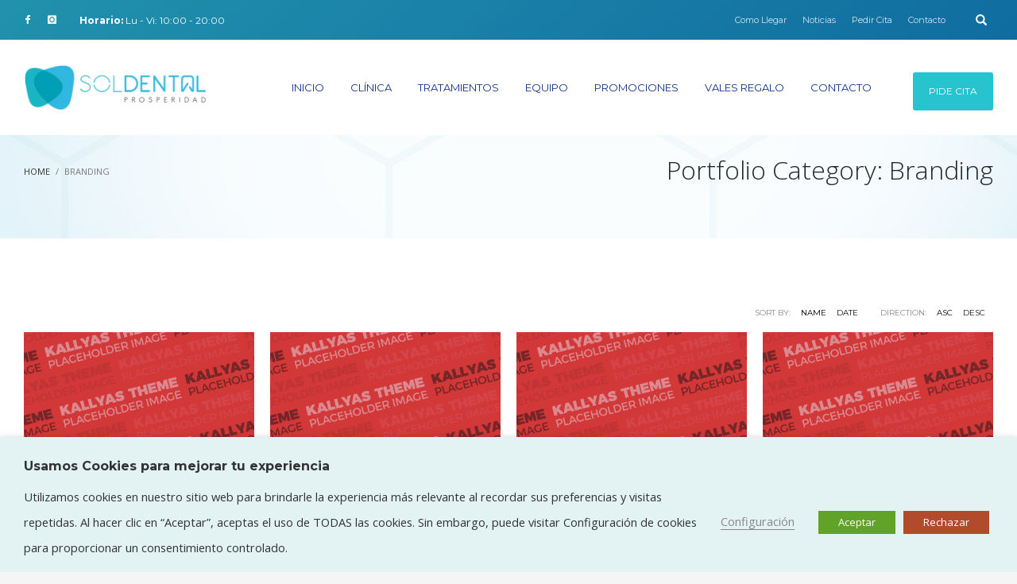

--- FILE ---
content_type: text/html; charset=UTF-8
request_url: https://clinicasoldental.es/project_category/branding/
body_size: 16688
content:
<!DOCTYPE html>
<html lang="es">
<head>
<meta charset="UTF-8"/>
<meta name="twitter:widgets:csp" content="on"/>
<link rel="profile" href="http://gmpg.org/xfn/11"/>
<link rel="pingback" href="https://clinicasoldental.es/xmlrpc.php"/>

<title>Branding &#8211; Clínica Sol Dental</title>
<meta name='robots' content='max-image-preview:large' />
	<style>img:is([sizes="auto" i], [sizes^="auto," i]) { contain-intrinsic-size: 3000px 1500px }</style>
	<link rel='dns-prefetch' href='//fonts.googleapis.com' />
<link rel="alternate" type="application/rss+xml" title="Clínica Sol Dental &raquo; Feed" href="https://clinicasoldental.es/feed/" />
<link rel="alternate" type="application/rss+xml" title="Clínica Sol Dental &raquo; Feed de los comentarios" href="https://clinicasoldental.es/comments/feed/" />
<link rel="alternate" type="application/rss+xml" title="Clínica Sol Dental &raquo; Branding Portfolio Category Feed" href="https://clinicasoldental.es/project_category/branding/feed/" />
		<!-- This site uses the Google Analytics by ExactMetrics plugin v8.9.0 - Using Analytics tracking - https://www.exactmetrics.com/ -->
		<!-- Nota: ExactMetrics no está actualmente configurado en este sitio. El dueño del sitio necesita identificarse usando su cuenta de Google Analytics en el panel de ajustes de ExactMetrics. -->
					<!-- No tracking code set -->
				<!-- / Google Analytics by ExactMetrics -->
		<script type="text/javascript">
/* <![CDATA[ */
window._wpemojiSettings = {"baseUrl":"https:\/\/s.w.org\/images\/core\/emoji\/16.0.1\/72x72\/","ext":".png","svgUrl":"https:\/\/s.w.org\/images\/core\/emoji\/16.0.1\/svg\/","svgExt":".svg","source":{"concatemoji":"https:\/\/clinicasoldental.es\/wp-includes\/js\/wp-emoji-release.min.js?ver=6.8.3"}};
/*! This file is auto-generated */
!function(s,n){var o,i,e;function c(e){try{var t={supportTests:e,timestamp:(new Date).valueOf()};sessionStorage.setItem(o,JSON.stringify(t))}catch(e){}}function p(e,t,n){e.clearRect(0,0,e.canvas.width,e.canvas.height),e.fillText(t,0,0);var t=new Uint32Array(e.getImageData(0,0,e.canvas.width,e.canvas.height).data),a=(e.clearRect(0,0,e.canvas.width,e.canvas.height),e.fillText(n,0,0),new Uint32Array(e.getImageData(0,0,e.canvas.width,e.canvas.height).data));return t.every(function(e,t){return e===a[t]})}function u(e,t){e.clearRect(0,0,e.canvas.width,e.canvas.height),e.fillText(t,0,0);for(var n=e.getImageData(16,16,1,1),a=0;a<n.data.length;a++)if(0!==n.data[a])return!1;return!0}function f(e,t,n,a){switch(t){case"flag":return n(e,"\ud83c\udff3\ufe0f\u200d\u26a7\ufe0f","\ud83c\udff3\ufe0f\u200b\u26a7\ufe0f")?!1:!n(e,"\ud83c\udde8\ud83c\uddf6","\ud83c\udde8\u200b\ud83c\uddf6")&&!n(e,"\ud83c\udff4\udb40\udc67\udb40\udc62\udb40\udc65\udb40\udc6e\udb40\udc67\udb40\udc7f","\ud83c\udff4\u200b\udb40\udc67\u200b\udb40\udc62\u200b\udb40\udc65\u200b\udb40\udc6e\u200b\udb40\udc67\u200b\udb40\udc7f");case"emoji":return!a(e,"\ud83e\udedf")}return!1}function g(e,t,n,a){var r="undefined"!=typeof WorkerGlobalScope&&self instanceof WorkerGlobalScope?new OffscreenCanvas(300,150):s.createElement("canvas"),o=r.getContext("2d",{willReadFrequently:!0}),i=(o.textBaseline="top",o.font="600 32px Arial",{});return e.forEach(function(e){i[e]=t(o,e,n,a)}),i}function t(e){var t=s.createElement("script");t.src=e,t.defer=!0,s.head.appendChild(t)}"undefined"!=typeof Promise&&(o="wpEmojiSettingsSupports",i=["flag","emoji"],n.supports={everything:!0,everythingExceptFlag:!0},e=new Promise(function(e){s.addEventListener("DOMContentLoaded",e,{once:!0})}),new Promise(function(t){var n=function(){try{var e=JSON.parse(sessionStorage.getItem(o));if("object"==typeof e&&"number"==typeof e.timestamp&&(new Date).valueOf()<e.timestamp+604800&&"object"==typeof e.supportTests)return e.supportTests}catch(e){}return null}();if(!n){if("undefined"!=typeof Worker&&"undefined"!=typeof OffscreenCanvas&&"undefined"!=typeof URL&&URL.createObjectURL&&"undefined"!=typeof Blob)try{var e="postMessage("+g.toString()+"("+[JSON.stringify(i),f.toString(),p.toString(),u.toString()].join(",")+"));",a=new Blob([e],{type:"text/javascript"}),r=new Worker(URL.createObjectURL(a),{name:"wpTestEmojiSupports"});return void(r.onmessage=function(e){c(n=e.data),r.terminate(),t(n)})}catch(e){}c(n=g(i,f,p,u))}t(n)}).then(function(e){for(var t in e)n.supports[t]=e[t],n.supports.everything=n.supports.everything&&n.supports[t],"flag"!==t&&(n.supports.everythingExceptFlag=n.supports.everythingExceptFlag&&n.supports[t]);n.supports.everythingExceptFlag=n.supports.everythingExceptFlag&&!n.supports.flag,n.DOMReady=!1,n.readyCallback=function(){n.DOMReady=!0}}).then(function(){return e}).then(function(){var e;n.supports.everything||(n.readyCallback(),(e=n.source||{}).concatemoji?t(e.concatemoji):e.wpemoji&&e.twemoji&&(t(e.twemoji),t(e.wpemoji)))}))}((window,document),window._wpemojiSettings);
/* ]]> */
</script>
<link rel='stylesheet' id='zn_all_g_fonts-css' href='//fonts.googleapis.com/css?family=Montserrat%3Aregular%2C700%7COpen+Sans%3A300%2C300italic%2Cregular%2Citalic%2C600%2C600italic&#038;ver=6.8.3' type='text/css' media='all' />
<style id='wp-emoji-styles-inline-css' type='text/css'>

	img.wp-smiley, img.emoji {
		display: inline !important;
		border: none !important;
		box-shadow: none !important;
		height: 1em !important;
		width: 1em !important;
		margin: 0 0.07em !important;
		vertical-align: -0.1em !important;
		background: none !important;
		padding: 0 !important;
	}
</style>
<link rel='stylesheet' id='wp-block-library-css' href='https://clinicasoldental.es/wp-includes/css/dist/block-library/style.min.css?ver=6.8.3' type='text/css' media='all' />
<style id='classic-theme-styles-inline-css' type='text/css'>
/*! This file is auto-generated */
.wp-block-button__link{color:#fff;background-color:#32373c;border-radius:9999px;box-shadow:none;text-decoration:none;padding:calc(.667em + 2px) calc(1.333em + 2px);font-size:1.125em}.wp-block-file__button{background:#32373c;color:#fff;text-decoration:none}
</style>
<style id='global-styles-inline-css' type='text/css'>
:root{--wp--preset--aspect-ratio--square: 1;--wp--preset--aspect-ratio--4-3: 4/3;--wp--preset--aspect-ratio--3-4: 3/4;--wp--preset--aspect-ratio--3-2: 3/2;--wp--preset--aspect-ratio--2-3: 2/3;--wp--preset--aspect-ratio--16-9: 16/9;--wp--preset--aspect-ratio--9-16: 9/16;--wp--preset--color--black: #000000;--wp--preset--color--cyan-bluish-gray: #abb8c3;--wp--preset--color--white: #ffffff;--wp--preset--color--pale-pink: #f78da7;--wp--preset--color--vivid-red: #cf2e2e;--wp--preset--color--luminous-vivid-orange: #ff6900;--wp--preset--color--luminous-vivid-amber: #fcb900;--wp--preset--color--light-green-cyan: #7bdcb5;--wp--preset--color--vivid-green-cyan: #00d084;--wp--preset--color--pale-cyan-blue: #8ed1fc;--wp--preset--color--vivid-cyan-blue: #0693e3;--wp--preset--color--vivid-purple: #9b51e0;--wp--preset--gradient--vivid-cyan-blue-to-vivid-purple: linear-gradient(135deg,rgba(6,147,227,1) 0%,rgb(155,81,224) 100%);--wp--preset--gradient--light-green-cyan-to-vivid-green-cyan: linear-gradient(135deg,rgb(122,220,180) 0%,rgb(0,208,130) 100%);--wp--preset--gradient--luminous-vivid-amber-to-luminous-vivid-orange: linear-gradient(135deg,rgba(252,185,0,1) 0%,rgba(255,105,0,1) 100%);--wp--preset--gradient--luminous-vivid-orange-to-vivid-red: linear-gradient(135deg,rgba(255,105,0,1) 0%,rgb(207,46,46) 100%);--wp--preset--gradient--very-light-gray-to-cyan-bluish-gray: linear-gradient(135deg,rgb(238,238,238) 0%,rgb(169,184,195) 100%);--wp--preset--gradient--cool-to-warm-spectrum: linear-gradient(135deg,rgb(74,234,220) 0%,rgb(151,120,209) 20%,rgb(207,42,186) 40%,rgb(238,44,130) 60%,rgb(251,105,98) 80%,rgb(254,248,76) 100%);--wp--preset--gradient--blush-light-purple: linear-gradient(135deg,rgb(255,206,236) 0%,rgb(152,150,240) 100%);--wp--preset--gradient--blush-bordeaux: linear-gradient(135deg,rgb(254,205,165) 0%,rgb(254,45,45) 50%,rgb(107,0,62) 100%);--wp--preset--gradient--luminous-dusk: linear-gradient(135deg,rgb(255,203,112) 0%,rgb(199,81,192) 50%,rgb(65,88,208) 100%);--wp--preset--gradient--pale-ocean: linear-gradient(135deg,rgb(255,245,203) 0%,rgb(182,227,212) 50%,rgb(51,167,181) 100%);--wp--preset--gradient--electric-grass: linear-gradient(135deg,rgb(202,248,128) 0%,rgb(113,206,126) 100%);--wp--preset--gradient--midnight: linear-gradient(135deg,rgb(2,3,129) 0%,rgb(40,116,252) 100%);--wp--preset--font-size--small: 13px;--wp--preset--font-size--medium: 20px;--wp--preset--font-size--large: 36px;--wp--preset--font-size--x-large: 42px;--wp--preset--spacing--20: 0.44rem;--wp--preset--spacing--30: 0.67rem;--wp--preset--spacing--40: 1rem;--wp--preset--spacing--50: 1.5rem;--wp--preset--spacing--60: 2.25rem;--wp--preset--spacing--70: 3.38rem;--wp--preset--spacing--80: 5.06rem;--wp--preset--shadow--natural: 6px 6px 9px rgba(0, 0, 0, 0.2);--wp--preset--shadow--deep: 12px 12px 50px rgba(0, 0, 0, 0.4);--wp--preset--shadow--sharp: 6px 6px 0px rgba(0, 0, 0, 0.2);--wp--preset--shadow--outlined: 6px 6px 0px -3px rgba(255, 255, 255, 1), 6px 6px rgba(0, 0, 0, 1);--wp--preset--shadow--crisp: 6px 6px 0px rgba(0, 0, 0, 1);}:where(.is-layout-flex){gap: 0.5em;}:where(.is-layout-grid){gap: 0.5em;}body .is-layout-flex{display: flex;}.is-layout-flex{flex-wrap: wrap;align-items: center;}.is-layout-flex > :is(*, div){margin: 0;}body .is-layout-grid{display: grid;}.is-layout-grid > :is(*, div){margin: 0;}:where(.wp-block-columns.is-layout-flex){gap: 2em;}:where(.wp-block-columns.is-layout-grid){gap: 2em;}:where(.wp-block-post-template.is-layout-flex){gap: 1.25em;}:where(.wp-block-post-template.is-layout-grid){gap: 1.25em;}.has-black-color{color: var(--wp--preset--color--black) !important;}.has-cyan-bluish-gray-color{color: var(--wp--preset--color--cyan-bluish-gray) !important;}.has-white-color{color: var(--wp--preset--color--white) !important;}.has-pale-pink-color{color: var(--wp--preset--color--pale-pink) !important;}.has-vivid-red-color{color: var(--wp--preset--color--vivid-red) !important;}.has-luminous-vivid-orange-color{color: var(--wp--preset--color--luminous-vivid-orange) !important;}.has-luminous-vivid-amber-color{color: var(--wp--preset--color--luminous-vivid-amber) !important;}.has-light-green-cyan-color{color: var(--wp--preset--color--light-green-cyan) !important;}.has-vivid-green-cyan-color{color: var(--wp--preset--color--vivid-green-cyan) !important;}.has-pale-cyan-blue-color{color: var(--wp--preset--color--pale-cyan-blue) !important;}.has-vivid-cyan-blue-color{color: var(--wp--preset--color--vivid-cyan-blue) !important;}.has-vivid-purple-color{color: var(--wp--preset--color--vivid-purple) !important;}.has-black-background-color{background-color: var(--wp--preset--color--black) !important;}.has-cyan-bluish-gray-background-color{background-color: var(--wp--preset--color--cyan-bluish-gray) !important;}.has-white-background-color{background-color: var(--wp--preset--color--white) !important;}.has-pale-pink-background-color{background-color: var(--wp--preset--color--pale-pink) !important;}.has-vivid-red-background-color{background-color: var(--wp--preset--color--vivid-red) !important;}.has-luminous-vivid-orange-background-color{background-color: var(--wp--preset--color--luminous-vivid-orange) !important;}.has-luminous-vivid-amber-background-color{background-color: var(--wp--preset--color--luminous-vivid-amber) !important;}.has-light-green-cyan-background-color{background-color: var(--wp--preset--color--light-green-cyan) !important;}.has-vivid-green-cyan-background-color{background-color: var(--wp--preset--color--vivid-green-cyan) !important;}.has-pale-cyan-blue-background-color{background-color: var(--wp--preset--color--pale-cyan-blue) !important;}.has-vivid-cyan-blue-background-color{background-color: var(--wp--preset--color--vivid-cyan-blue) !important;}.has-vivid-purple-background-color{background-color: var(--wp--preset--color--vivid-purple) !important;}.has-black-border-color{border-color: var(--wp--preset--color--black) !important;}.has-cyan-bluish-gray-border-color{border-color: var(--wp--preset--color--cyan-bluish-gray) !important;}.has-white-border-color{border-color: var(--wp--preset--color--white) !important;}.has-pale-pink-border-color{border-color: var(--wp--preset--color--pale-pink) !important;}.has-vivid-red-border-color{border-color: var(--wp--preset--color--vivid-red) !important;}.has-luminous-vivid-orange-border-color{border-color: var(--wp--preset--color--luminous-vivid-orange) !important;}.has-luminous-vivid-amber-border-color{border-color: var(--wp--preset--color--luminous-vivid-amber) !important;}.has-light-green-cyan-border-color{border-color: var(--wp--preset--color--light-green-cyan) !important;}.has-vivid-green-cyan-border-color{border-color: var(--wp--preset--color--vivid-green-cyan) !important;}.has-pale-cyan-blue-border-color{border-color: var(--wp--preset--color--pale-cyan-blue) !important;}.has-vivid-cyan-blue-border-color{border-color: var(--wp--preset--color--vivid-cyan-blue) !important;}.has-vivid-purple-border-color{border-color: var(--wp--preset--color--vivid-purple) !important;}.has-vivid-cyan-blue-to-vivid-purple-gradient-background{background: var(--wp--preset--gradient--vivid-cyan-blue-to-vivid-purple) !important;}.has-light-green-cyan-to-vivid-green-cyan-gradient-background{background: var(--wp--preset--gradient--light-green-cyan-to-vivid-green-cyan) !important;}.has-luminous-vivid-amber-to-luminous-vivid-orange-gradient-background{background: var(--wp--preset--gradient--luminous-vivid-amber-to-luminous-vivid-orange) !important;}.has-luminous-vivid-orange-to-vivid-red-gradient-background{background: var(--wp--preset--gradient--luminous-vivid-orange-to-vivid-red) !important;}.has-very-light-gray-to-cyan-bluish-gray-gradient-background{background: var(--wp--preset--gradient--very-light-gray-to-cyan-bluish-gray) !important;}.has-cool-to-warm-spectrum-gradient-background{background: var(--wp--preset--gradient--cool-to-warm-spectrum) !important;}.has-blush-light-purple-gradient-background{background: var(--wp--preset--gradient--blush-light-purple) !important;}.has-blush-bordeaux-gradient-background{background: var(--wp--preset--gradient--blush-bordeaux) !important;}.has-luminous-dusk-gradient-background{background: var(--wp--preset--gradient--luminous-dusk) !important;}.has-pale-ocean-gradient-background{background: var(--wp--preset--gradient--pale-ocean) !important;}.has-electric-grass-gradient-background{background: var(--wp--preset--gradient--electric-grass) !important;}.has-midnight-gradient-background{background: var(--wp--preset--gradient--midnight) !important;}.has-small-font-size{font-size: var(--wp--preset--font-size--small) !important;}.has-medium-font-size{font-size: var(--wp--preset--font-size--medium) !important;}.has-large-font-size{font-size: var(--wp--preset--font-size--large) !important;}.has-x-large-font-size{font-size: var(--wp--preset--font-size--x-large) !important;}
:where(.wp-block-post-template.is-layout-flex){gap: 1.25em;}:where(.wp-block-post-template.is-layout-grid){gap: 1.25em;}
:where(.wp-block-columns.is-layout-flex){gap: 2em;}:where(.wp-block-columns.is-layout-grid){gap: 2em;}
:root :where(.wp-block-pullquote){font-size: 1.5em;line-height: 1.6;}
</style>
<link rel='stylesheet' id='cookie-law-info-css' href='https://clinicasoldental.es/wp-content/plugins/webtoffee-gdpr-cookie-consent/public/css/cookie-law-info-public.css?ver=2.3.7' type='text/css' media='all' />
<link rel='stylesheet' id='cookie-law-info-gdpr-css' href='https://clinicasoldental.es/wp-content/plugins/webtoffee-gdpr-cookie-consent/public/css/cookie-law-info-gdpr.css?ver=2.3.7' type='text/css' media='all' />
<style id='cookie-law-info-gdpr-inline-css' type='text/css'>
.cli-modal-content, .cli-tab-content { background-color: #ffffff; }.cli-privacy-content-text, .cli-modal .cli-modal-dialog, .cli-tab-container p, a.cli-privacy-readmore { color: #000000; }.cli-tab-header { background-color: #f2f2f2; }.cli-tab-header, .cli-tab-header a.cli-nav-link,span.cli-necessary-caption,.cli-switch .cli-slider:after { color: #000000; }.cli-switch .cli-slider:before { background-color: #ffffff; }.cli-switch input:checked + .cli-slider:before { background-color: #ffffff; }.cli-switch .cli-slider { background-color: #e3e1e8; }.cli-switch input:checked + .cli-slider { background-color: #28a745; }.cli-modal-close svg { fill: #000000; }.cli-tab-footer .wt-cli-privacy-accept-all-btn { background-color: #00acad; color: #ffffff}.cli-tab-footer .wt-cli-privacy-accept-btn { background-color: #00acad; color: #ffffff}.cli-tab-header a:before{ border-right: 1px solid #000000; border-bottom: 1px solid #000000; }
</style>
<link rel='stylesheet' id='plhg-main-css-css' href='https://clinicasoldental.es/wp-content/plugins/hogash-post-love/assets/frontend/css/plhg-styles.css?ver=1.0.0' type='text/css' media='all' />
<link rel='stylesheet' id='kallyas-styles-css' href='https://clinicasoldental.es/wp-content/themes/kallyas/style.css?ver=4.24.0' type='text/css' media='all' />
<link rel='stylesheet' id='th-bootstrap-styles-css' href='https://clinicasoldental.es/wp-content/themes/kallyas/css/bootstrap.min.css?ver=4.24.0' type='text/css' media='all' />
<link rel='stylesheet' id='th-theme-template-styles-css' href='https://clinicasoldental.es/wp-content/themes/kallyas/css/template.min.css?ver=4.24.0' type='text/css' media='all' />
<link rel='stylesheet' id='zion-frontend-css' href='https://clinicasoldental.es/wp-content/themes/kallyas/framework/zion-builder/assets/css/znb_frontend.css?ver=1.3.0' type='text/css' media='all' />
<link rel='stylesheet' id='kallyas-child-css' href='https://clinicasoldental.es/wp-content/themes/kallyas-child/style.css?ver=4.24.0' type='text/css' media='all' />
<link rel='stylesheet' id='kallyas-addon-nav-overlay-css-css' href='https://clinicasoldental.es/wp-content/plugins/kallyas-addon-nav-overlay/assets/styles.min.css?ver=1.0.10' type='text/css' media='all' />
<link rel='stylesheet' id='th-theme-print-stylesheet-css' href='https://clinicasoldental.es/wp-content/themes/kallyas/css/print.css?ver=4.24.0' type='text/css' media='print' />
<link rel='stylesheet' id='th-theme-options-styles-css' href='//clinicasoldental.es/wp-content/uploads/zn_dynamic.css?ver=1765370320' type='text/css' media='all' />
<script type="text/javascript" src="https://clinicasoldental.es/wp-includes/js/jquery/jquery.min.js?ver=3.7.1" id="jquery-core-js"></script>
<script type="text/javascript" src="https://clinicasoldental.es/wp-includes/js/jquery/jquery-migrate.min.js?ver=3.4.1" id="jquery-migrate-js"></script>
<script type="text/javascript" id="cookie-law-info-js-extra">
/* <![CDATA[ */
var Cli_Data = {"nn_cookie_ids":[],"non_necessary_cookies":[],"cookielist":{"necessary":{"id":508,"status":true,"priority":0,"title":"Necessary","strict":true,"default_state":false,"ccpa_optout":false,"loadonstart":false},"functional":{"id":509,"status":true,"priority":5,"title":"Functional","strict":false,"default_state":false,"ccpa_optout":false,"loadonstart":false},"performance":{"id":510,"status":true,"priority":4,"title":"Performance","strict":false,"default_state":false,"ccpa_optout":false,"loadonstart":false},"analytics":{"id":511,"status":true,"priority":3,"title":"Analytics","strict":false,"default_state":false,"ccpa_optout":false,"loadonstart":false},"advertisement":{"id":512,"status":true,"priority":2,"title":"Advertisement","strict":false,"default_state":false,"ccpa_optout":false,"loadonstart":false},"others":{"id":513,"status":true,"priority":1,"title":"Others","strict":false,"default_state":false,"ccpa_optout":false,"loadonstart":false}},"ajax_url":"https:\/\/clinicasoldental.es\/wp-admin\/admin-ajax.php","current_lang":"es","security":"c8eea645dc","eu_countries":["GB"],"geoIP":"disabled","use_custom_geolocation_api":"","custom_geolocation_api":"https:\/\/geoip.cookieyes.com\/geoip\/checker\/result.php","consentVersion":"1","strictlyEnabled":["necessary","obligatoire"],"cookieDomain":"","privacy_length":"250","ccpaEnabled":"","ccpaRegionBased":"","ccpaBarEnabled":"","ccpaType":"gdpr","triggerDomRefresh":"","secure_cookies":""};
var log_object = {"ajax_url":"https:\/\/clinicasoldental.es\/wp-admin\/admin-ajax.php"};
/* ]]> */
</script>
<script type="text/javascript" src="https://clinicasoldental.es/wp-content/plugins/webtoffee-gdpr-cookie-consent/public/js/cookie-law-info-public.js?ver=2.3.7" id="cookie-law-info-js"></script>
<script type="text/javascript" id="plhg-main-script-js-extra">
/* <![CDATA[ */
var plhg_script_vars = {"ajaxurl":"https:\/\/clinicasoldental.es\/wp-admin\/admin-ajax.php","nonce":"ace46a690c","error_message":"Sorry, there was a problem processing your request."};
/* ]]> */
</script>
<script type="text/javascript" src="https://clinicasoldental.es/wp-content/plugins/hogash-post-love/assets/frontend/js/script.js?ver=1.0.0" id="plhg-main-script-js"></script>
<link rel="https://api.w.org/" href="https://clinicasoldental.es/wp-json/" /><link rel="EditURI" type="application/rsd+xml" title="RSD" href="https://clinicasoldental.es/xmlrpc.php?rsd" />
<meta name="generator" content="WordPress 6.8.3" />
		<meta name="theme-color"
				content="#27c3cf">
				<meta name="viewport" content="width=device-width, initial-scale=1, maximum-scale=1"/>
		
		<!--[if lte IE 8]>
		<script type="text/javascript">
			var $buoop = {
				vs: {i: 10, f: 25, o: 12.1, s: 7, n: 9}
			};

			$buoop.ol = window.onload;

			window.onload = function () {
				try {
					if ($buoop.ol) {
						$buoop.ol()
					}
				}
				catch (e) {
				}

				var e = document.createElement("script");
				e.setAttribute("type", "text/javascript");
				e.setAttribute("src", "https://browser-update.org/update.js");
				document.body.appendChild(e);
			};
		</script>
		<![endif]-->

		<!-- for IE6-8 support of HTML5 elements -->
		<!--[if lt IE 9]>
		<script src="//html5shim.googlecode.com/svn/trunk/html5.js"></script>
		<![endif]-->
		
	<!-- Fallback for animating in viewport -->
	<noscript>
		<style type="text/css" media="screen">
			.zn-animateInViewport {visibility: visible;}
		</style>
	</noscript>
	<meta name="generator" content="Powered by Slider Revolution 6.7.35 - responsive, Mobile-Friendly Slider Plugin for WordPress with comfortable drag and drop interface." />
<link rel="icon" href="https://clinicasoldental.es/wp-content/uploads/2018/08/cropped-icono_web-32x32.png" sizes="32x32" />
<link rel="icon" href="https://clinicasoldental.es/wp-content/uploads/2018/08/cropped-icono_web-192x192.png" sizes="192x192" />
<link rel="apple-touch-icon" href="https://clinicasoldental.es/wp-content/uploads/2018/08/cropped-icono_web-180x180.png" />
<meta name="msapplication-TileImage" content="https://clinicasoldental.es/wp-content/uploads/2018/08/cropped-icono_web-270x270.png" />
<script>function setREVStartSize(e){
			//window.requestAnimationFrame(function() {
				window.RSIW = window.RSIW===undefined ? window.innerWidth : window.RSIW;
				window.RSIH = window.RSIH===undefined ? window.innerHeight : window.RSIH;
				try {
					var pw = document.getElementById(e.c).parentNode.offsetWidth,
						newh;
					pw = pw===0 || isNaN(pw) || (e.l=="fullwidth" || e.layout=="fullwidth") ? window.RSIW : pw;
					e.tabw = e.tabw===undefined ? 0 : parseInt(e.tabw);
					e.thumbw = e.thumbw===undefined ? 0 : parseInt(e.thumbw);
					e.tabh = e.tabh===undefined ? 0 : parseInt(e.tabh);
					e.thumbh = e.thumbh===undefined ? 0 : parseInt(e.thumbh);
					e.tabhide = e.tabhide===undefined ? 0 : parseInt(e.tabhide);
					e.thumbhide = e.thumbhide===undefined ? 0 : parseInt(e.thumbhide);
					e.mh = e.mh===undefined || e.mh=="" || e.mh==="auto" ? 0 : parseInt(e.mh,0);
					if(e.layout==="fullscreen" || e.l==="fullscreen")
						newh = Math.max(e.mh,window.RSIH);
					else{
						e.gw = Array.isArray(e.gw) ? e.gw : [e.gw];
						for (var i in e.rl) if (e.gw[i]===undefined || e.gw[i]===0) e.gw[i] = e.gw[i-1];
						e.gh = e.el===undefined || e.el==="" || (Array.isArray(e.el) && e.el.length==0)? e.gh : e.el;
						e.gh = Array.isArray(e.gh) ? e.gh : [e.gh];
						for (var i in e.rl) if (e.gh[i]===undefined || e.gh[i]===0) e.gh[i] = e.gh[i-1];
											
						var nl = new Array(e.rl.length),
							ix = 0,
							sl;
						e.tabw = e.tabhide>=pw ? 0 : e.tabw;
						e.thumbw = e.thumbhide>=pw ? 0 : e.thumbw;
						e.tabh = e.tabhide>=pw ? 0 : e.tabh;
						e.thumbh = e.thumbhide>=pw ? 0 : e.thumbh;
						for (var i in e.rl) nl[i] = e.rl[i]<window.RSIW ? 0 : e.rl[i];
						sl = nl[0];
						for (var i in nl) if (sl>nl[i] && nl[i]>0) { sl = nl[i]; ix=i;}
						var m = pw>(e.gw[ix]+e.tabw+e.thumbw) ? 1 : (pw-(e.tabw+e.thumbw)) / (e.gw[ix]);
						newh =  (e.gh[ix] * m) + (e.tabh + e.thumbh);
					}
					var el = document.getElementById(e.c);
					if (el!==null && el) el.style.height = newh+"px";
					el = document.getElementById(e.c+"_wrapper");
					if (el!==null && el) {
						el.style.height = newh+"px";
						el.style.display = "block";
					}
				} catch(e){
					console.log("Failure at Presize of Slider:" + e)
				}
			//});
		  };</script>
		<style type="text/css" id="wp-custom-css">
			/*DESPLEGABLE TRATAMIENTOS LOGOPEDIA*/.acc--style4 {
    border: solid 1px #27c3cf !important;
    border-radius: 4px;
}
.acc--style4 .acc-tgg-button.collapsed {
    background: #27c3cf !important;
    color: #ffffff !important;
    border-bottom: solid 1px #27c3cf !important;
}
.acc--style4 .acc-tgg-button, .acc--style4 .acc-tgg-button:hover, .acc--style4 .acc-tgg-button.collapsed:hover {
    color: #27c3cf !important;
    background: #ffffff !important;
}		</style>
		</head>

<body  class="archive tax-project_category term-branding term-21 wp-theme-kallyas wp-child-theme-kallyas-child kl-sticky-header kl-skin--light" itemscope="itemscope" itemtype="https://schema.org/WebPage" >


<div class="login_register_stuff"></div><!-- end login register stuff -->		<div id="fb-root"></div>
		<script type="text/plain" data-cli-class="cli-blocker-script" data-cli-label="Código de Píxel de Facebook"  data-cli-script-type="advertisement" data-cli-block="true" data-cli-block-if-ccpa-optout="false" data-cli-element-position="body">(function (d, s, id) {
			var js, fjs = d.getElementsByTagName(s)[0];
			if (d.getElementById(id)) {return;}
			js = d.createElement(s); js.id = id;
			js.src = "https://connect.facebook.net/en_US/sdk.js#xfbml=1&version=v3.0";
			fjs.parentNode.insertBefore(js, fjs);
		}(document, 'script', 'facebook-jssdk'));</script>
		
<div id="zn-nav-overlay" class="znNavOvr znNavOvr--layoutS1 znNavOvr--animation3 znNavOvr--theme-light">

	<div class="znNavOvr-inner is-empty">

		<div class="znNavOvr-menuWrapper"></div>
	</div>

	<a href="#" class="znNavOvr-close znNavOvr-close--trSmall" id="znNavOvr-close">
		<span></span>
		<svg x="0px" y="0px" width="54px" height="54px" viewBox="0 0 54 54">
			<circle fill="transparent" stroke="#656e79" stroke-width="1" cx="27" cy="27" r="25" stroke-dasharray="157 157" stroke-dashoffset="157"></circle>
		</svg>
	</a>
</div>

<div id="page_wrapper">

<header id="header" class="site-header  style12 cta_button header--sticky header--not-sticked    site-header--absolute-xs site-header-xs-color-scheme--light headerstyle-xs--image_color  sticky-resize headerstyle--image_color site-header--absolute nav-th--light sheader-sh--light"  data-custom-sticky-textscheme="sh--dark" data-original-sticky-textscheme="sh--light"  role="banner" itemscope="itemscope" itemtype="https://schema.org/WPHeader" >
		<div class="site-header-wrapper sticky-top-area">

		<div class="site-header-top-wrapper topbar-style--custom  sh--light">

			<div class="siteheader-container container">

				

	
	<div class="fxb-row site-header-row site-header-top ">

		<div class='fxb-col fxb fxb-start-x fxb-center-y fxb-basis-auto site-header-col-left site-header-top-left'>
			<ul class="sh-component social-icons sc--clean topnav navRight topnav-no-hdnav"><li class="topnav-li social-icons-li"><a href="https://www.facebook.com/Clinica-Sol-Dental-492009674607946/" data-zniconfam="kl-social-icons" data-zn_icon="" target="_blank" class="topnav-item social-icons-item scheader-icon-" title="Facebook"></a></li><li class="topnav-li social-icons-li"><a href="https://www.instagram.com/soldental.prosperidad/?hl=es" data-zniconfam="kl-social-icons" data-zn_icon="" target="_blank" class="topnav-item social-icons-item scheader-icon-" title="Instagram"></a></li></ul><div class="sh-component kl-header-toptext kl-font-alt"><strong>Horario:</strong> Lu - Vi: 10:00 - 20:00</div>					</div>

		<div class='fxb-col fxb fxb-end-x fxb-center-y fxb-basis-auto site-header-col-right site-header-top-right'>
						<div class="sh-component zn_header_top_nav-wrapper "><span class="headernav-trigger js-toggle-class" data-target=".zn_header_top_nav-wrapper" data-target-class="is-opened"></span><ul id="menu-menu-top-1" class="zn_header_top_nav topnav topnav-no-sc clearfix"><li class="menu-item menu-item-type-post_type menu-item-object-page menu-item-2669"><a href="https://clinicasoldental.es/como-llegar/">Como Llegar</a></li>
<li class="menu-item menu-item-type-post_type menu-item-object-page current_page_parent menu-item-2659"><a href="https://clinicasoldental.es/blog/">Noticias</a></li>
<li class="menu-item menu-item-type-post_type menu-item-object-page menu-item-2670"><a href="https://clinicasoldental.es/pedir-cita/">Pedir Cita</a></li>
<li class="menu-item menu-item-type-post_type menu-item-object-page menu-item-2658"><a href="https://clinicasoldental.es/contacto/">Contacto</a></li>
</ul></div>
		<div id="search" class="sh-component header-search headsearch--min">

			<a href="#" class="searchBtn header-search-button">
				<span class="glyphicon glyphicon-search kl-icon-white"></span>
			</a>

			<div class="search-container header-search-container">
				
<form id="searchform" class="gensearch__form" action="https://clinicasoldental.es/" method="get">
	<input id="s" name="s" value="" class="inputbox gensearch__input" type="text" placeholder="SEARCH ..." />
	<button type="submit" id="searchsubmit" value="go" class="gensearch__submit glyphicon glyphicon-search"></button>
	</form>			</div>
		</div>

					</div>

	</div><!-- /.site-header-top -->

	

			</div>
		</div><!-- /.site-header-top-wrapper -->

		<div class="kl-top-header site-header-main-wrapper clearfix   header-no-bottom  sh--light">

			<div class="container siteheader-container ">

				<div class='fxb-col fxb-basis-auto'>

					

<div class="fxb-row site-header-row site-header-main ">

	<div class='fxb-col fxb fxb-start-x fxb-center-y fxb-basis-auto fxb-grow-0 fxb-sm-half site-header-col-left site-header-main-left'>
				<div id="logo-container" class="logo-container  hasHoverMe logosize--no zn-original-logo">
			<!-- Logo -->
			<h3 class='site-logo logo ' id='logo'><a href='https://clinicasoldental.es/' class='site-logo-anch'><img class="logo-img site-logo-img" src="https://clinicasoldental.es/wp-content/uploads/2018/08/logo.png" width="230"  alt="Clínica Sol Dental" title="Clínica Sol Dental en el barrio de prosperidad de Madrid" data-mobile-logo="https://clinicasoldental.es/wp-content/uploads/2018/08/logo_stiky.png" /></a></h3>			<!-- InfoCard -->
					</div>

			</div>

	<div class='fxb-col fxb fxb-center-x fxb-center-y fxb-basis-auto fxb-grow-0 site-header-col-center site-header-main-center'>
			</div>

	<div class='fxb-col fxb fxb-end-x fxb-center-y fxb-basis-auto fxb-sm-half site-header-col-right site-header-main-right'>

		<div class='fxb-col fxb fxb-end-x fxb-center-y fxb-basis-auto fxb-sm-half site-header-main-right-top'>
								<div class="sh-component main-menu-wrapper" role="navigation" itemscope="itemscope" itemtype="https://schema.org/SiteNavigationElement" >

					<div class="zn-res-menuwrapper">
			<a href="#" class="zn-res-trigger zn-menuBurger zn-menuBurger--2--m zn-menuBurger--anim1 " id="zn-res-trigger">
				<span></span>
				<span></span>
				<span></span>
			</a>
		</div><!-- end responsive menu -->
		<div id="main-menu" class="main-nav mainnav--overlay mainnav--active-uline mainnav--pointer-dash nav-mm--light zn_mega_wrapper "><ul id="menu-menu-sol" class="main-menu main-menu-nav zn_mega_menu "><li id="menu-item-2651" class="main-menu-item menu-item menu-item-type-post_type menu-item-object-page menu-item-home menu-item-2651  main-menu-item-top  menu-item-even menu-item-depth-0"><a href="https://clinicasoldental.es/" class=" main-menu-link main-menu-link-top"><span>Inicio</span></a></li>
<li id="menu-item-2767" class="main-menu-item menu-item menu-item-type-custom menu-item-object-custom menu-item-has-children menu-item-2767  main-menu-item-top  menu-item-even menu-item-depth-0"><a href="#" class=" main-menu-link main-menu-link-top"><span>Clínica</span></a>
<ul class="sub-menu clearfix">
	<li id="menu-item-2654" class="main-menu-item menu-item menu-item-type-post_type menu-item-object-page menu-item-2654  main-menu-item-sub  menu-item-odd menu-item-depth-1"><a href="https://clinicasoldental.es/clinica/" class=" main-menu-link main-menu-link-sub"><span>Sobre Nosotros</span></a></li>
	<li id="menu-item-2644" class="main-menu-item menu-item menu-item-type-post_type menu-item-object-page menu-item-2644  main-menu-item-sub  menu-item-odd menu-item-depth-1"><a href="https://clinicasoldental.es/instalaciones/" class=" main-menu-link main-menu-link-sub"><span>Instalaciones</span></a></li>
</ul>
</li>
<li id="menu-item-2768" class="main-menu-item menu-item menu-item-type-custom menu-item-object-custom menu-item-has-children menu-item-2768  main-menu-item-top  menu-item-even menu-item-depth-0"><a href="#" class=" main-menu-link main-menu-link-top"><span>Tratamientos</span></a>
<ul class="sub-menu clearfix">
	<li id="menu-item-2703" class="main-menu-item menu-item menu-item-type-post_type menu-item-object-page menu-item-2703  main-menu-item-sub  menu-item-odd menu-item-depth-1"><a href="https://clinicasoldental.es/implantes/" class=" main-menu-link main-menu-link-sub"><span>Implantes</span></a></li>
	<li id="menu-item-2702" class="main-menu-item menu-item menu-item-type-post_type menu-item-object-page menu-item-2702  main-menu-item-sub  menu-item-odd menu-item-depth-1"><a href="https://clinicasoldental.es/ortodoncia/" class=" main-menu-link main-menu-link-sub"><span>Ortodoncia</span></a></li>
	<li id="menu-item-2647" class="main-menu-item menu-item menu-item-type-post_type menu-item-object-page menu-item-2647  main-menu-item-sub  menu-item-odd menu-item-depth-1"><a href="https://clinicasoldental.es/protesis-dental/" class=" main-menu-link main-menu-link-sub"><span>Protesis Dental</span></a></li>
	<li id="menu-item-2656" class="main-menu-item menu-item menu-item-type-post_type menu-item-object-page menu-item-2656  main-menu-item-sub  menu-item-odd menu-item-depth-1"><a href="https://clinicasoldental.es/periodoncia/" class=" main-menu-link main-menu-link-sub"><span>Periodoncia</span></a></li>
	<li id="menu-item-2791" class="main-menu-item menu-item menu-item-type-post_type menu-item-object-page menu-item-2791  main-menu-item-sub  menu-item-odd menu-item-depth-1"><a href="https://clinicasoldental.es/blanqueamiento-dental/" class=" main-menu-link main-menu-link-sub"><span>Blanqueamiento Dental</span></a></li>
	<li id="menu-item-2809" class="main-menu-item menu-item menu-item-type-post_type menu-item-object-page menu-item-2809  main-menu-item-sub  menu-item-odd menu-item-depth-1"><a href="https://clinicasoldental.es/trata-bruxismo-y-atm/" class=" main-menu-link main-menu-link-sub"><span>Bruxismo y ATM</span></a></li>
	<li id="menu-item-2887" class="main-menu-item menu-item menu-item-type-post_type menu-item-object-page menu-item-2887  main-menu-item-sub  menu-item-odd menu-item-depth-1"><a href="https://clinicasoldental.es/endodoncia-microscopica/" class=" main-menu-link main-menu-link-sub"><span>Endodoncia</span></a></li>
	<li id="menu-item-3010" class="main-menu-item menu-item menu-item-type-post_type menu-item-object-page menu-item-3010  main-menu-item-sub  menu-item-odd menu-item-depth-1"><a href="https://clinicasoldental.es/odontologia-conservadora/" class=" main-menu-link main-menu-link-sub"><span>Odontología Conservadora</span></a></li>
	<li id="menu-item-3009" class="main-menu-item menu-item menu-item-type-post_type menu-item-object-page menu-item-3009  main-menu-item-sub  menu-item-odd menu-item-depth-1"><a href="https://clinicasoldental.es/odontologia-infantil/" class=" main-menu-link main-menu-link-sub"><span>Odontología Infantil</span></a></li>
</ul>
</li>
<li id="menu-item-3193" class="main-menu-item menu-item menu-item-type-post_type menu-item-object-page menu-item-3193  main-menu-item-top  menu-item-even menu-item-depth-0"><a href="https://clinicasoldental.es/equipo-sol-dental/" class=" main-menu-link main-menu-link-top"><span>Equipo</span></a></li>
<li id="menu-item-2989" class="main-menu-item menu-item menu-item-type-post_type menu-item-object-page menu-item-2989  main-menu-item-top  menu-item-even menu-item-depth-0"><a href="https://clinicasoldental.es/promociones-y-ofertas/" class=" main-menu-link main-menu-link-top"><span>Promociones</span></a></li>
<li id="menu-item-3408" class="main-menu-item menu-item menu-item-type-post_type menu-item-object-page menu-item-3408  main-menu-item-top  menu-item-even menu-item-depth-0"><a href="https://clinicasoldental.es/vales-regalo/" class=" main-menu-link main-menu-link-top"><span>Vales regalo</span></a></li>
<li id="menu-item-2650" class="main-menu-item menu-item menu-item-type-post_type menu-item-object-page menu-item-2650  main-menu-item-top  menu-item-even menu-item-depth-0"><a href="https://clinicasoldental.es/contacto/" class=" main-menu-link main-menu-link-top"><span>Contacto</span></a></li>
</ul></div>		</div>
		<!-- end main_menu -->
		<div style="display: flex;padding-top: 10px;"><a href="https://clinicasoldental.es/pedir-cita/"  class="sh-component ctabutton cta-button-0 kl-cta-custom btn btn-fullcolor   cta-icon--before btn--rounded"  target="_self"  itemprop="url" ><span>PIDE CITA</span></a></div>		</div>

		
	</div>

</div><!-- /.site-header-main -->


				</div>

							</div><!-- /.siteheader-container -->

		</div><!-- /.site-header-main-wrapper -->

		

	</div><!-- /.site-header-wrapper -->
	</header>
<div id="page_header" class="page-subheader page-subheader--auto page-subheader--inherit-hp zn_def_header_style  psubhead-stheader--absolute sh-tcolor--dark">

    <div class="bgback"></div>

    
    <div class="th-sparkles"></div>

    <!-- DEFAULT HEADER STYLE -->
    <div class="ph-content-wrap">
        <div class="ph-content-v-center">
            <div>
                <div class="container">
                    <div class="row">
                                                <div class="col-sm-6">
                            <ul vocab="http://schema.org/" typeof="BreadcrumbList" class="breadcrumbs fixclear bread-style--minimal"><li property="itemListElement" typeof="ListItem"><a property="item" typeof="WebPage" href="https://clinicasoldental.es"><span property="name">Home</span></a><meta property="position" content="1"></li><li>Branding</li></ul>                            <div class="clearfix"></div>
                        </div>
                        
                                                <div class="col-sm-6">
                            <div class="subheader-titles">
                                <h2 class="subheader-maintitle" itemprop="headline" >Portfolio Category: <span>Branding</span></h2>                            </div>
                        </div>
                                            </div>
                    <!-- end row -->
                </div>
            </div>
        </div>
    </div>
    <div class="zn_header_bottom_style"></div></div>
<section id="content" class="site-content"  about="archive-portfolio">
	<div class="container">
		<div id="mainbody" role="main" itemprop="mainContentOfPage" >
				<div class="hg-portfolio-sortable kl-ptfsortable portfolio-sort--light element-scheme--light kl-ptfsortable-toolbar-left" data-sortby="date" data-sortdir="desc">

	
		<div id="sorting" class="ptf-stb-sorting kl-ptfsortable-sorting kl-font-alt fixclear">

			<span class="sortTitle kl-ptfsortable-sorting-title"> Sort By: </span>
			<ul id="sortBy" class="kl-ptfsortable-sorting-lists kl-ptfsortable-sorting-sortby ptf-stb-sortby option-set ">
				<li class="kl-ptfsortable-sorting-li"><a class="kl-ptfsortable-sorting-link" href="#sortBy=name" data-option-value="name">Name</a></li>
				<li class="kl-ptfsortable-sorting-li"><a class="kl-ptfsortable-sorting-link" href="#sortBy=date" data-option-value="date">Date</a></li>
			</ul>

			<span class="sortTitle kl-ptfsortable-sorting-title"> Direction: </span>
			<ul id="sort-direction" class="kl-ptfsortable-sorting-lists kl-ptfsortable-sorting-dir ptf-stb-direction option-set">
				<li class="kl-ptfsortable-sorting-li"><a class="kl-ptfsortable-sorting-link" href="#sortAscending=true" data-option-value="true">ASC</a></li>
				<li class="kl-ptfsortable-sorting-li"><a class="kl-ptfsortable-sorting-link" href="#sortAscending=false" data-option-value="false">DESC</a></li>
			</ul>

		</div>
	
		<!-- end sorting toolbar -->

		
		<div class="clearfix"></div>

				<ul id="thumbs" class="ptf-stb-thumbs kl-ptfsortable-items fixclear" data-columns="4" data-layout-mode="masonry">
			
<li class="item kl-ptfsortable-item kl-has-overlay portfolio-item--overlay branding_sort ecommerce_sort illustration_sort  even" data-date="1438965369" itemscope="itemscope" itemtype="https://schema.org/CreativeWork" >

	<div class="inner-item kl-ptfsortable-item-inner">
		<div class="img-intro kl-ptfsortable-imgintro portfolio-item-overlay-imgintro">
		<a href="https://clinicasoldental.es/wp-content/uploads/2016/11/kallyas_placeholder.png" title="Authoritatively benchmark virtual" data-type="image" data-lightbox="image" class="portfolio-item-link hoverLink"></a><img class="kl-ptfsortable-img" srcset="https://clinicasoldental.es/wp-content/uploads/2016/11/kallyas_placeholder-300x169.png 300w, https://clinicasoldental.es/wp-content/uploads/2016/11/kallyas_placeholder-768x432.png 768w, https://clinicasoldental.es/wp-content/uploads/2016/11/kallyas_placeholder-1024x576.png 1024w, https://clinicasoldental.es/wp-content/uploads/2016/11/kallyas_placeholder-280x158.png 280w, https://clinicasoldental.es/wp-content/uploads/2016/11/kallyas_placeholder-1170x658.png 1170w, https://clinicasoldental.es/wp-content/uploads/2016/11/kallyas_placeholder-600x338.png 600w, https://clinicasoldental.es/wp-content/uploads/2016/11/kallyas_placeholder.png 1920w" src="https://clinicasoldental.es/wp-content/uploads/2016/11/kallyas_placeholder.png"  alt=""  title="kallyas_placeholder.png" />
					<div class="portfolio-item-overlay">
						<div class="portfolio-item-overlay-inner">
							<span class="portfolio-item-overlay-icon glyphicon glyphicon-picture"></span>
						</div>
					</div>		</div>

				<h4 class="title kl-ptfsortable-item-title" itemprop="headline" >
			<a href="https://clinicasoldental.es/portfolio/authoritatively-benchmark-virtual/" class="kl-ptfsortable-item-title-link" title="Authoritatively benchmark virtual">				<span class="name">Authoritatively benchmark virtual</span>
			</a>		</h4>
		
		<div class="moduleDesc kl-ptfsortable-item-desc">Rapidiously incentivize backward-compatible methods of empowerment via granular web services. Assertively monetize s...</div>		<div class="clear"></div>
	</div>
	<!-- end ITEM (.inner-item) -->
</li>

<li class="item kl-ptfsortable-item kl-has-overlay portfolio-item--overlay apps_sort branding_sort web_sort  even" data-date="1438965326" itemscope="itemscope" itemtype="https://schema.org/CreativeWork" >

	<div class="inner-item kl-ptfsortable-item-inner">
		<div class="img-intro kl-ptfsortable-imgintro portfolio-item-overlay-imgintro">
		<a href="https://vimeo.com/23237102" data-mfp="iframe" data-lightbox="iframe" class="portfolio-item-link hoverLink"></a><img class="kl-ptfsortable-img" src="https://clinicasoldental.es/wp-content/uploads/2016/11/kallyas_placeholder.png"  alt=""  title="kallyas_placeholder.png" /><div class="portfolio-item-overlay"><div class="portfolio-item-overlay-inner"><span class="portfolio-item-overlay-icon glyphicon glyphicon-play"></span></div></div>		</div>

				<h4 class="title kl-ptfsortable-item-title" itemprop="headline" >
			<a href="https://clinicasoldental.es/portfolio/cross-unit-meta-services/" class="kl-ptfsortable-item-title-link" title="Cross-unit meta-services">				<span class="name">Cross-unit meta-services</span>
			</a>		</h4>
		
		<div class="moduleDesc kl-ptfsortable-item-desc">Interactively transition covalent e-services with just in time channels. Distinctively strategize enterprise portals...</div>		<div class="clear"></div>
	</div>
	<!-- end ITEM (.inner-item) -->
</li>

<li class="item kl-ptfsortable-item kl-has-overlay portfolio-item--overlay branding_sort ecommerce_sort miscellaneous_sort web_sort  even" data-date="1438965291" itemscope="itemscope" itemtype="https://schema.org/CreativeWork" >

	<div class="inner-item kl-ptfsortable-item-inner">
		<div class="img-intro kl-ptfsortable-imgintro portfolio-item-overlay-imgintro">
		<a href="https://clinicasoldental.es/wp-content/uploads/2016/11/kallyas_placeholder.png" title="Dramatically integrate parallel" data-type="image" data-lightbox="image" class="portfolio-item-link hoverLink"></a><img class="kl-ptfsortable-img" srcset="https://clinicasoldental.es/wp-content/uploads/2016/11/kallyas_placeholder-300x169.png 300w, https://clinicasoldental.es/wp-content/uploads/2016/11/kallyas_placeholder-768x432.png 768w, https://clinicasoldental.es/wp-content/uploads/2016/11/kallyas_placeholder-1024x576.png 1024w, https://clinicasoldental.es/wp-content/uploads/2016/11/kallyas_placeholder-280x158.png 280w, https://clinicasoldental.es/wp-content/uploads/2016/11/kallyas_placeholder-1170x658.png 1170w, https://clinicasoldental.es/wp-content/uploads/2016/11/kallyas_placeholder-600x338.png 600w, https://clinicasoldental.es/wp-content/uploads/2016/11/kallyas_placeholder.png 1920w" src="https://clinicasoldental.es/wp-content/uploads/2016/11/kallyas_placeholder.png"  alt=""  title="kallyas_placeholder.png" />
					<div class="portfolio-item-overlay">
						<div class="portfolio-item-overlay-inner">
							<span class="portfolio-item-overlay-icon glyphicon glyphicon-picture"></span>
						</div>
					</div>		</div>

				<h4 class="title kl-ptfsortable-item-title" itemprop="headline" >
			<a href="https://clinicasoldental.es/portfolio/dramatically-integrate-parallel/" class="kl-ptfsortable-item-title-link" title="Dramatically integrate parallel">				<span class="name">Dramatically integrate parallel</span>
			</a>		</h4>
		
		<div class="moduleDesc kl-ptfsortable-item-desc">Whiteboard exceptional internal or "organic" sources and maintainable meta-services. Uniquely maximize 24/365 collab...</div>		<div class="clear"></div>
	</div>
	<!-- end ITEM (.inner-item) -->
</li>

<li class="item kl-ptfsortable-item kl-has-overlay portfolio-item--overlay branding_sort ecommerce_sort  even" data-date="1438965204" itemscope="itemscope" itemtype="https://schema.org/CreativeWork" >

	<div class="inner-item kl-ptfsortable-item-inner">
		<div class="img-intro kl-ptfsortable-imgintro portfolio-item-overlay-imgintro">
		<a href="https://clinicasoldental.es/wp-content/uploads/2016/11/kallyas_placeholder.png" title="Granular e-commerce" data-type="image" data-lightbox="image" class="portfolio-item-link hoverLink"></a><img class="kl-ptfsortable-img" srcset="https://clinicasoldental.es/wp-content/uploads/2016/11/kallyas_placeholder-300x169.png 300w, https://clinicasoldental.es/wp-content/uploads/2016/11/kallyas_placeholder-768x432.png 768w, https://clinicasoldental.es/wp-content/uploads/2016/11/kallyas_placeholder-1024x576.png 1024w, https://clinicasoldental.es/wp-content/uploads/2016/11/kallyas_placeholder-280x158.png 280w, https://clinicasoldental.es/wp-content/uploads/2016/11/kallyas_placeholder-1170x658.png 1170w, https://clinicasoldental.es/wp-content/uploads/2016/11/kallyas_placeholder-600x338.png 600w, https://clinicasoldental.es/wp-content/uploads/2016/11/kallyas_placeholder.png 1920w" src="https://clinicasoldental.es/wp-content/uploads/2016/11/kallyas_placeholder.png"  alt=""  title="kallyas_placeholder.png" />
					<div class="portfolio-item-overlay">
						<div class="portfolio-item-overlay-inner">
							<span class="portfolio-item-overlay-icon glyphicon glyphicon-picture"></span>
						</div>
					</div>		</div>

				<h4 class="title kl-ptfsortable-item-title" itemprop="headline" >
			<a href="https://clinicasoldental.es/portfolio/granular-e-commerce/" class="kl-ptfsortable-item-title-link" title="Granular e-commerce">				<span class="name">Granular e-commerce</span>
			</a>		</h4>
		
		<div class="moduleDesc kl-ptfsortable-item-desc">Enthusiastically promote impactful services with performance based synergy. Assertively promote sticky users before ...</div>		<div class="clear"></div>
	</div>
	<!-- end ITEM (.inner-item) -->
</li>

<li class="item kl-ptfsortable-item kl-has-overlay portfolio-item--overlay apps_sort branding_sort ecommerce_sort web_sort  even" data-date="1438952879" itemscope="itemscope" itemtype="https://schema.org/CreativeWork" >

	<div class="inner-item kl-ptfsortable-item-inner">
		<div class="img-intro kl-ptfsortable-imgintro portfolio-item-overlay-imgintro">
		<a href="https://clinicasoldental.es/wp-content/uploads/2016/11/kallyas_placeholder.png" title="Phosfluorescently matrix" data-type="image" data-lightbox="image" class="portfolio-item-link hoverLink"></a><img class="kl-ptfsortable-img" srcset="https://clinicasoldental.es/wp-content/uploads/2016/11/kallyas_placeholder-300x169.png 300w, https://clinicasoldental.es/wp-content/uploads/2016/11/kallyas_placeholder-768x432.png 768w, https://clinicasoldental.es/wp-content/uploads/2016/11/kallyas_placeholder-1024x576.png 1024w, https://clinicasoldental.es/wp-content/uploads/2016/11/kallyas_placeholder-280x158.png 280w, https://clinicasoldental.es/wp-content/uploads/2016/11/kallyas_placeholder-1170x658.png 1170w, https://clinicasoldental.es/wp-content/uploads/2016/11/kallyas_placeholder-600x338.png 600w, https://clinicasoldental.es/wp-content/uploads/2016/11/kallyas_placeholder.png 1920w" src="https://clinicasoldental.es/wp-content/uploads/2016/11/kallyas_placeholder.png"  alt=""  title="kallyas_placeholder.png" />
					<div class="portfolio-item-overlay">
						<div class="portfolio-item-overlay-inner">
							<span class="portfolio-item-overlay-icon glyphicon glyphicon-picture"></span>
						</div>
					</div>		</div>

				<h4 class="title kl-ptfsortable-item-title" itemprop="headline" >
			<a href="https://clinicasoldental.es/portfolio/phosfluorescently-matrix/" class="kl-ptfsortable-item-title-link" title="Phosfluorescently matrix">				<span class="name">Phosfluorescently matrix</span>
			</a>		</h4>
		
		<div class="moduleDesc kl-ptfsortable-item-desc">Appropriately visualize interactive partnerships and principle-centered initiatives. Dramatically reinvent plug-and-...</div>		<div class="clear"></div>
	</div>
	<!-- end ITEM (.inner-item) -->
</li>
		</ul>
		


		<!-- end items list -->
	</div>
	<!-- end Portfolio page -->
		</div><!-- end #mainbody.row -->
	</div><!-- end .container -->
</section><!-- end #content -->

	<footer id="footer" class="site-footer"  role="contentinfo" itemscope="itemscope" itemtype="https://schema.org/WPFooter" >
		<div class="container">
			<div class="row"><div class="col-sm-3"><div id="text_contact-1" class="widget widget_text_contact">
		<div class="textwidget contact-details"><p><img src="https://clinicasoldental.es/wp-content/uploads/2018/08/logo_blanco.png"></p>
<p>Calle de Cartagena, 131 - 28002 Madrid</p
<strong>T 919 42 67 33</strong> | M. 622 383 373<br />
Mándanos un WhatsApp y hablamos.<br />
<a href="mailto:prosperidad@clinicasoldental.es">prosperidad@clinicasoldental.es</a><br />
<a href="https://goo.gl/maps/DhcqPg1Kt2o" target="_blank"><i class="glyphicon glyphicon-map-marker kl-icon-white"></i> Abrir en Google Maps</a></p>
</div>

		</div></div><div class="col-sm-3"><div id="text-3" class="widget widget_text"><h3 class="widgettitle title m_title m_title_ext text-custom">DE INTERÉS</h3>			<div class="textwidget"><div class="row">
<div class="col-md-6 col-sm-6 col-xs-6">
<ul class="menu">
<li><a href="/blog">Noticias</a></li>
<li><a href="https://clinicasoldental.es/clinica/">Nosotros</a></li>
<li><a href="https://clinicasoldental.es/tratamientos/">Tratamientos</a></li>
<li><a href="/contacto">Contacto</a></li>
<li><a href="/legales">Legales</a></li>
<li><a href="/politica-cookies">Cookies</a></li>
</ul>
</div>
<div class="col-md-6"></div>
</div>
</div>
		</div></div><div class="col-sm-3"><div id="sbs_nav_menu-1" class="widget widget_sbs_nav_menu"><h3 class="widgettitle title m_title m_title_ext text-custom">ALGUNOS TRATAMIENTOS</h3><div class="zn_sbs"><div class="menu-menu-footer-container"><ul id="menu-menu-footer" class="menu"><li id="menu-item-2834" class="menu-item menu-item-type-post_type menu-item-object-page menu-item-2834"><a href="https://clinicasoldental.es/implantes/">Implantes</a></li>
<li id="menu-item-2833" class="menu-item menu-item-type-post_type menu-item-object-page menu-item-2833"><a href="https://clinicasoldental.es/ortodoncia/">Ortodoncia</a></li>
<li id="menu-item-2835" class="menu-item menu-item-type-post_type menu-item-object-page menu-item-2835"><a href="https://clinicasoldental.es/protesis-dental/">Protesis Dental</a></li>
<li id="menu-item-2836" class="menu-item menu-item-type-post_type menu-item-object-page menu-item-2836"><a href="https://clinicasoldental.es/periodoncia/">Periodoncia</a></li>
<li id="menu-item-2832" class="menu-item menu-item-type-post_type menu-item-object-page menu-item-2832"><a href="https://clinicasoldental.es/blanqueamiento-dental/">Blanqueamiento Dental</a></li>
<li id="menu-item-2831" class="menu-item menu-item-type-post_type menu-item-object-page menu-item-2831"><a href="https://clinicasoldental.es/trata-bruxismo-y-atm/">Bruxismo y ATM</a></li>
<li id="menu-item-2883" class="menu-item menu-item-type-post_type menu-item-object-page menu-item-2883"><a href="https://clinicasoldental.es/endodoncia-microscopica/">Endodoncia</a></li>
<li id="menu-item-2927" class="menu-item menu-item-type-post_type menu-item-object-page menu-item-2927"><a href="https://clinicasoldental.es/odontologia-conservadora/">Odontología Conservadora</a></li>
<li id="menu-item-2926" class="menu-item menu-item-type-post_type menu-item-object-page menu-item-2926"><a href="https://clinicasoldental.es/odontologia-infantil/">Odontología Infantil</a></li>
<li id="menu-item-2885" class="menu-item menu-item-type-post_type menu-item-object-page menu-item-2885"><a href="https://clinicasoldental.es/tratamientos/">+ TRATAMIENTOS</a></li>
</ul></div></div></div></div><div class="col-sm-3">			<div id="recent-posts-4" class="widget widget_recent_entries">			<div class="latest_posts-wgt">			<h3 class="widgettitle title m_title m_title_ext text-custom">ÚLTIMAS NOTICIAS</h3>			<ul class="posts latest_posts-wgt-posts">
									<li class="lp-post latest_posts-wgt-post">
						<a href="https://clinicasoldental.es/salud-oral-y-el-embarazo/" class="hoverBorder pull-left latest_posts-wgt-thumb"><img width="54" height="54" src="https://clinicasoldental.es/wp-content/uploads/2019/11/1668_72-150x150.jpg" class="attachment-54x54 size-54x54 wp-post-image" alt="" decoding="async" loading="lazy" /></a>						<h4 class="title latest_posts-wgt-title" itemprop="headline" >
							<a href="https://clinicasoldental.es/salud-oral-y-el-embarazo/" class="latest_posts-wgt-title-link" title="Salud oral y el embarazo">
							Salud oral y el embarazo							</a></h4>
																	</li>
									<li class="lp-post latest_posts-wgt-post">
						<a href="https://clinicasoldental.es/sonrisas-sanas-para-toda-la-vida-2/" class="hoverBorder pull-left latest_posts-wgt-thumb"><img width="54" height="54" src="https://clinicasoldental.es/wp-content/uploads/2019/05/WhatsApp-Image-2019-05-27-at-17.07.16-150x150.jpeg" class="attachment-54x54 size-54x54 wp-post-image" alt="" decoding="async" loading="lazy" /></a>						<h4 class="title latest_posts-wgt-title" itemprop="headline" >
							<a href="https://clinicasoldental.es/sonrisas-sanas-para-toda-la-vida-2/" class="latest_posts-wgt-title-link" title="“Sonrisas sanas para toda la vida”">
							“Sonrisas sanas para toda la vida”							</a></h4>
																	</li>
									<li class="lp-post latest_posts-wgt-post">
						<a href="https://clinicasoldental.es/sonrisas-sanas-para-toda-la-vida/" class="hoverBorder pull-left latest_posts-wgt-thumb"><img width="54" height="54" src="https://clinicasoldental.es/wp-content/uploads/2019/02/8visita_soldental-150x150.jpg" class="attachment-54x54 size-54x54 wp-post-image" alt="" decoding="async" loading="lazy" /></a>						<h4 class="title latest_posts-wgt-title" itemprop="headline" >
							<a href="https://clinicasoldental.es/sonrisas-sanas-para-toda-la-vida/" class="latest_posts-wgt-title-link" title="“Sonrisas sanas para toda la vida”">
							“Sonrisas sanas para toda la vida”							</a></h4>
																	</li>
							</ul>
			</div>			</div>			</div></div><!-- end row -->
			<div class="row">
				<div class="col-sm-12">
					<div class="bottom site-footer-bottom clearfix">

						
						<ul class="social-icons sc--clean clearfix"><li class="social-icons-li title">GET SOCIAL</li><li class="social-icons-li"><a data-zniconfam="kl-social-icons" data-zn_icon="" href="https://www.facebook.com/Clinica-Sol-Dental-492009674607946/" target="_blank" title="" class="social-icons-item scfooter-icon-"></a></li><li class="social-icons-li"><a data-zniconfam="kl-social-icons" data-zn_icon="" href="https://www.instagram.com/soldental.prosperidad/?hl=es" target="_blank" title="" class="social-icons-item scfooter-icon-"></a></li></ul>
						
							<div class="copyright footer-copyright">
								<p class="footer-copyright-text">2019 © <strong>Clinica SOL DENTAL </strong> - Derechos reservados | Diseño y Maquetación: <a title="Ir a la web de Marchal Decó" href="http://www.marchaldeco.com/" target="_blank" rel="noopener">Marchal Decó</a></p>							</div><!-- end copyright -->
											</div>
					<!-- end bottom -->
				</div>
			</div>
			<!-- end row -->
		</div>
	</footer>
</div><!-- end page_wrapper -->

<a href="#" id="totop" class="u-trans-all-2s js-scroll-event" data-forch="300" data-visibleclass="on--totop">TOP</a>


		<script>
			window.RS_MODULES = window.RS_MODULES || {};
			window.RS_MODULES.modules = window.RS_MODULES.modules || {};
			window.RS_MODULES.waiting = window.RS_MODULES.waiting || [];
			window.RS_MODULES.defered = true;
			window.RS_MODULES.moduleWaiting = window.RS_MODULES.moduleWaiting || {};
			window.RS_MODULES.type = 'compiled';
		</script>
		<script type="speculationrules">
{"prefetch":[{"source":"document","where":{"and":[{"href_matches":"\/*"},{"not":{"href_matches":["\/wp-*.php","\/wp-admin\/*","\/wp-content\/uploads\/*","\/wp-content\/*","\/wp-content\/plugins\/*","\/wp-content\/themes\/kallyas-child\/*","\/wp-content\/themes\/kallyas\/*","\/*\\?(.+)"]}},{"not":{"selector_matches":"a[rel~=\"nofollow\"]"}},{"not":{"selector_matches":".no-prefetch, .no-prefetch a"}}]},"eagerness":"conservative"}]}
</script>
<div class="wt-cli-cookie-bar-container" data-nosnippet="true"><!--googleoff: all--><div id="cookie-law-info-bar" role="dialog" aria-live="polite" aria-label="cookieconsent" aria-describedby="wt-cli-cookie-banner" data-cli-geo-loc="0" style="text-align:left; padding:15px 30px;" class="wt-cli-cookie-bar"><div class="cli-wrapper"><h5 role="heading" aria-level="5" tabindex="0" id="wt-cli-cookie-banner-title" style="">Usamos Cookies para mejorar tu experiencia</h5><span id="wt-cli-cookie-banner"><div class="cli-bar-container cli-style-v2"><div class="cli-bar-message">Utilizamos cookies en nuestro sitio web para brindarle la experiencia más relevante al recordar sus preferencias y visitas repetidas. Al hacer clic en “Aceptar”, aceptas el uso de TODAS las cookies. Sin embargo, puede visitar Configuración de cookies para proporcionar un consentimiento controlado.</div><div class="cli-bar-btn_container"><a id="wt-cli-settings-btn" tabindex="0" role='button' style="border-bottom:1px solid; text-decoration:none; text-decoration:none;"class="wt-cli-element cli_settings_button"  >Configuración</a><a id="wt-cli-accept-btn" tabindex="0" role='button' style="margin:5px 5px 5px 30px; border-radius:0; padding:8px 25px 8px 25px;" data-cli_action="accept"  class="wt-cli-element medium cli-plugin-button cli-plugin-main-button cookie_action_close_header cli_action_button" >Aceptar</a><a id="wt-cli-reject-btn" tabindex="0" role='button' style="margin:5px 5px 5px 5px; border-radius:0; padding:8px 25px 8px 25px;"  class="wt-cli-element medium cli-plugin-button cli-plugin-main-button cookie_action_close_header_reject cli_action_button"  data-cli_action="reject">Rechazar</a></div></div></span></div></div><div tabindex="0" id="cookie-law-info-again" style="display:none;"><span id="cookie_hdr_showagain">Cookies</span></div><div class="cli-modal" id="cliSettingsPopup" role="dialog" aria-labelledby="wt-cli-privacy-title" tabindex="-1" aria-hidden="true">
  <div class="cli-modal-dialog" role="document">
    <div class="cli-modal-content cli-bar-popup">
      <button aria-label="Cerrar" type="button" class="cli-modal-close" id="cliModalClose">
      <svg class="" viewBox="0 0 24 24"><path d="M19 6.41l-1.41-1.41-5.59 5.59-5.59-5.59-1.41 1.41 5.59 5.59-5.59 5.59 1.41 1.41 5.59-5.59 5.59 5.59 1.41-1.41-5.59-5.59z"></path><path d="M0 0h24v24h-24z" fill="none"></path></svg>
      <span class="wt-cli-sr-only">Cerrar</span>
      </button>
        <div class="cli-modal-body">

    <div class="wt-cli-element cli-container-fluid cli-tab-container">
        <div class="cli-row">
                            <div class="cli-col-12 cli-align-items-stretch cli-px-0">
                    <div class="cli-privacy-overview">
                        <h4 id='wt-cli-privacy-title'>Privacy Overview</h4>                        <div class="cli-privacy-content">
                            <div class="cli-privacy-content-text">This website uses cookies to improve your experience while you navigate through the website. Out of these cookies, the cookies that are categorized as necessary are stored on your browser as they are essential for the working of basic functionalities of the website. We also use third-party cookies that help us analyze and understand how you use this website. These cookies will be stored in your browser only with your consent. You also have the option to opt-out of these cookies. But opting out of some of these cookies may have an effect on your browsing experience.</div>
                        </div>
                        <a id="wt-cli-privacy-readmore"  tabindex="0" role="button" class="cli-privacy-readmore" data-readmore-text="Mostrar más" data-readless-text="Mostrar menos"></a>                    </div>
                </div>
                        <div class="cli-col-12 cli-align-items-stretch cli-px-0 cli-tab-section-container" role="tablist">

                
                                    <div class="cli-tab-section">
                        <div class="cli-tab-header">
                            <a id="wt-cli-tab-link-necessary" tabindex="0" role="tab" aria-expanded="false" aria-describedby="wt-cli-tab-necessary" aria-controls="wt-cli-tab-necessary" class="cli-nav-link cli-settings-mobile" data-target="necessary" data-toggle="cli-toggle-tab">
                                Necessary                            </a>
                                                                                        <div class="wt-cli-necessary-checkbox">
                                    <input type="checkbox" class="cli-user-preference-checkbox" id="wt-cli-checkbox-necessary" aria-label="Necessary" data-id="checkbox-necessary" checked="checked" />
                                    <label class="form-check-label" for="wt-cli-checkbox-necessary"> Necessary </label>
                                </div>
                                <span class="cli-necessary-caption">
                                    Siempre habilitado                                </span>
                                                    </div>
                        <div class="cli-tab-content">
                            <div id="wt-cli-tab-necessary" tabindex="0" role="tabpanel" aria-labelledby="wt-cli-tab-link-necessary" class="cli-tab-pane cli-fade" data-id="necessary">
                            <div class="wt-cli-cookie-description">Necessary cookies are absolutely essential for the website to function properly. These cookies ensure basic functionalities and security features of the website, anonymously.
<table class="wt-cli-element cookielawinfo-row-cat-table cookielawinfo-winter"><thead><tr><th scope="col" class="cookielawinfo-column-1">Cookie</th><th scope="col" class="cookielawinfo-column-3">Duración</th><th scope="col" class="cookielawinfo-column-4">Descripción</th></tr></thead><tbody><tr class="cookielawinfo-row"><td class="cookielawinfo-column-1">cookielawinfo-checkbox-analytics</td><td class="cookielawinfo-column-3">11 months</td><td class="cookielawinfo-column-4">This cookie is set by GDPR Cookie Consent plugin. The cookie is used to store the user consent for the cookies in the category "Analytics".</td></tr><tr class="cookielawinfo-row"><td class="cookielawinfo-column-1">cookielawinfo-checkbox-functional</td><td class="cookielawinfo-column-3">11 months</td><td class="cookielawinfo-column-4">The cookie is set by GDPR cookie consent to record the user consent for the cookies in the category "Functional".</td></tr><tr class="cookielawinfo-row"><td class="cookielawinfo-column-1">cookielawinfo-checkbox-necessary</td><td class="cookielawinfo-column-3">11 months</td><td class="cookielawinfo-column-4">This cookie is set by GDPR Cookie Consent plugin. The cookies is used to store the user consent for the cookies in the category "Necessary".</td></tr><tr class="cookielawinfo-row"><td class="cookielawinfo-column-1">cookielawinfo-checkbox-others</td><td class="cookielawinfo-column-3">11 months</td><td class="cookielawinfo-column-4">This cookie is set by GDPR Cookie Consent plugin. The cookie is used to store the user consent for the cookies in the category "Other.</td></tr><tr class="cookielawinfo-row"><td class="cookielawinfo-column-1">cookielawinfo-checkbox-performance</td><td class="cookielawinfo-column-3">11 months</td><td class="cookielawinfo-column-4">This cookie is set by GDPR Cookie Consent plugin. The cookie is used to store the user consent for the cookies in the category "Performance".</td></tr><tr class="cookielawinfo-row"><td class="cookielawinfo-column-1">viewed_cookie_policy</td><td class="cookielawinfo-column-3">11 months</td><td class="cookielawinfo-column-4">The cookie is set by the GDPR Cookie Consent plugin and is used to store whether or not user has consented to the use of cookies. It does not store any personal data.</td></tr></tbody></table></div>
                            </div>
                        </div>
                    </div>
                                    <div class="cli-tab-section">
                        <div class="cli-tab-header">
                            <a id="wt-cli-tab-link-functional" tabindex="0" role="tab" aria-expanded="false" aria-describedby="wt-cli-tab-functional" aria-controls="wt-cli-tab-functional" class="cli-nav-link cli-settings-mobile" data-target="functional" data-toggle="cli-toggle-tab">
                                Functional                            </a>
                                                                                        <div class="cli-switch">
                                    <input type="checkbox" class="cli-user-preference-checkbox"  id="wt-cli-checkbox-functional" aria-label="functional" data-id="checkbox-functional" role="switch" aria-controls="wt-cli-tab-link-functional" aria-labelledby="wt-cli-tab-link-functional"  />
                                    <label for="wt-cli-checkbox-functional" class="cli-slider" data-cli-enable="Habilitadas" data-cli-disable="Deshabilitadas"><span class="wt-cli-sr-only">functional</span></label>
                                </div>
                                                    </div>
                        <div class="cli-tab-content">
                            <div id="wt-cli-tab-functional" tabindex="0" role="tabpanel" aria-labelledby="wt-cli-tab-link-functional" class="cli-tab-pane cli-fade" data-id="functional">
                            <div class="wt-cli-cookie-description">Functional cookies help to perform certain functionalities like sharing the content of the website on social media platforms, collect feedbacks, and other third-party features.
</div>
                            </div>
                        </div>
                    </div>
                                    <div class="cli-tab-section">
                        <div class="cli-tab-header">
                            <a id="wt-cli-tab-link-performance" tabindex="0" role="tab" aria-expanded="false" aria-describedby="wt-cli-tab-performance" aria-controls="wt-cli-tab-performance" class="cli-nav-link cli-settings-mobile" data-target="performance" data-toggle="cli-toggle-tab">
                                Performance                            </a>
                                                                                        <div class="cli-switch">
                                    <input type="checkbox" class="cli-user-preference-checkbox"  id="wt-cli-checkbox-performance" aria-label="performance" data-id="checkbox-performance" role="switch" aria-controls="wt-cli-tab-link-performance" aria-labelledby="wt-cli-tab-link-performance"  />
                                    <label for="wt-cli-checkbox-performance" class="cli-slider" data-cli-enable="Habilitadas" data-cli-disable="Deshabilitadas"><span class="wt-cli-sr-only">performance</span></label>
                                </div>
                                                    </div>
                        <div class="cli-tab-content">
                            <div id="wt-cli-tab-performance" tabindex="0" role="tabpanel" aria-labelledby="wt-cli-tab-link-performance" class="cli-tab-pane cli-fade" data-id="performance">
                            <div class="wt-cli-cookie-description">Performance cookies are used to understand and analyze the key performance indexes of the website which helps in delivering a better user experience for the visitors.
</div>
                            </div>
                        </div>
                    </div>
                                    <div class="cli-tab-section">
                        <div class="cli-tab-header">
                            <a id="wt-cli-tab-link-analytics" tabindex="0" role="tab" aria-expanded="false" aria-describedby="wt-cli-tab-analytics" aria-controls="wt-cli-tab-analytics" class="cli-nav-link cli-settings-mobile" data-target="analytics" data-toggle="cli-toggle-tab">
                                Analytics                            </a>
                                                                                        <div class="cli-switch">
                                    <input type="checkbox" class="cli-user-preference-checkbox"  id="wt-cli-checkbox-analytics" aria-label="analytics" data-id="checkbox-analytics" role="switch" aria-controls="wt-cli-tab-link-analytics" aria-labelledby="wt-cli-tab-link-analytics"  />
                                    <label for="wt-cli-checkbox-analytics" class="cli-slider" data-cli-enable="Habilitadas" data-cli-disable="Deshabilitadas"><span class="wt-cli-sr-only">analytics</span></label>
                                </div>
                                                    </div>
                        <div class="cli-tab-content">
                            <div id="wt-cli-tab-analytics" tabindex="0" role="tabpanel" aria-labelledby="wt-cli-tab-link-analytics" class="cli-tab-pane cli-fade" data-id="analytics">
                            <div class="wt-cli-cookie-description">Analytical cookies are used to understand how visitors interact with the website. These cookies help provide information on metrics the number of visitors, bounce rate, traffic source, etc.
</div>
                            </div>
                        </div>
                    </div>
                                    <div class="cli-tab-section">
                        <div class="cli-tab-header">
                            <a id="wt-cli-tab-link-advertisement" tabindex="0" role="tab" aria-expanded="false" aria-describedby="wt-cli-tab-advertisement" aria-controls="wt-cli-tab-advertisement" class="cli-nav-link cli-settings-mobile" data-target="advertisement" data-toggle="cli-toggle-tab">
                                Advertisement                            </a>
                                                                                        <div class="cli-switch">
                                    <input type="checkbox" class="cli-user-preference-checkbox"  id="wt-cli-checkbox-advertisement" aria-label="advertisement" data-id="checkbox-advertisement" role="switch" aria-controls="wt-cli-tab-link-advertisement" aria-labelledby="wt-cli-tab-link-advertisement"  />
                                    <label for="wt-cli-checkbox-advertisement" class="cli-slider" data-cli-enable="Habilitadas" data-cli-disable="Deshabilitadas"><span class="wt-cli-sr-only">advertisement</span></label>
                                </div>
                                                    </div>
                        <div class="cli-tab-content">
                            <div id="wt-cli-tab-advertisement" tabindex="0" role="tabpanel" aria-labelledby="wt-cli-tab-link-advertisement" class="cli-tab-pane cli-fade" data-id="advertisement">
                            <div class="wt-cli-cookie-description">Advertisement cookies are used to provide visitors with relevant ads and marketing campaigns. These cookies track visitors across websites and collect information to provide customized ads.
</div>
                            </div>
                        </div>
                    </div>
                                    <div class="cli-tab-section">
                        <div class="cli-tab-header">
                            <a id="wt-cli-tab-link-others" tabindex="0" role="tab" aria-expanded="false" aria-describedby="wt-cli-tab-others" aria-controls="wt-cli-tab-others" class="cli-nav-link cli-settings-mobile" data-target="others" data-toggle="cli-toggle-tab">
                                Others                            </a>
                                                                                        <div class="cli-switch">
                                    <input type="checkbox" class="cli-user-preference-checkbox"  id="wt-cli-checkbox-others" aria-label="others" data-id="checkbox-others" role="switch" aria-controls="wt-cli-tab-link-others" aria-labelledby="wt-cli-tab-link-others"  />
                                    <label for="wt-cli-checkbox-others" class="cli-slider" data-cli-enable="Habilitadas" data-cli-disable="Deshabilitadas"><span class="wt-cli-sr-only">others</span></label>
                                </div>
                                                    </div>
                        <div class="cli-tab-content">
                            <div id="wt-cli-tab-others" tabindex="0" role="tabpanel" aria-labelledby="wt-cli-tab-link-others" class="cli-tab-pane cli-fade" data-id="others">
                            <div class="wt-cli-cookie-description">Other uncategorized cookies are those that are being analyzed and have not been classified into a category as yet.
</div>
                            </div>
                        </div>
                    </div>
                
            </div>
        </div>
    </div>
</div>
<div class="cli-modal-footer">
    <div class="wt-cli-element cli-container-fluid cli-tab-container">
        <div class="cli-row">
            <div class="cli-col-12 cli-align-items-stretch cli-px-0">
                <div class="cli-tab-footer wt-cli-privacy-overview-actions">
                    
                        
                                                    <a id="wt-cli-privacy-save-btn" role="button" tabindex="0" data-cli-action="accept" class="wt-cli-privacy-btn cli_setting_save_button wt-cli-privacy-accept-btn cli-btn">Guardar y aceptar</a>
                                                                    
                </div>
                            </div>
        </div>
    </div>
</div>
    </div>
  </div>
</div>
<div class="cli-modal-backdrop cli-fade cli-settings-overlay"></div>
<div class="cli-modal-backdrop cli-fade cli-popupbar-overlay"></div>
<!--googleon: all--></div>
		<script type="text/javascript">
		/* <![CDATA[ */
			cli_cookiebar_settings='{"animate_speed_hide":"500","animate_speed_show":"500","background":"#e3f3f4","border":"#b1a6a6c2","border_on":false,"button_1_button_colour":"#61a229","button_1_button_hover":"#4e8221","button_1_link_colour":"#fff","button_1_as_button":true,"button_1_new_win":false,"button_2_button_colour":"#ffffff","button_2_button_hover":"#cccccc","button_2_link_colour":"#898888","button_2_as_button":false,"button_2_hidebar":false,"button_2_nofollow":false,"button_3_button_colour":"#b24b2c","button_3_button_hover":"#8e3c23","button_3_link_colour":"#fff","button_3_as_button":true,"button_3_new_win":false,"button_4_button_colour":"#ffffff","button_4_button_hover":"#cccccc","button_4_link_colour":"#898888","button_4_as_button":false,"button_7_button_colour":"#61a229","button_7_button_hover":"#4e8221","button_7_link_colour":"#fff","button_7_as_button":true,"button_7_new_win":false,"font_family":"inherit","header_fix":false,"notify_animate_hide":true,"notify_animate_show":false,"notify_div_id":"#cookie-law-info-bar","notify_position_horizontal":"right","notify_position_vertical":"bottom","scroll_close":false,"scroll_close_reload":false,"accept_close_reload":false,"reject_close_reload":false,"showagain_tab":true,"showagain_background":"#fff","showagain_border":"#000","showagain_div_id":"#cookie-law-info-again","showagain_x_position":"100px","text":"#333","show_once_yn":false,"show_once":"10000","logging_on":false,"as_popup":false,"popup_overlay":true,"bar_heading_text":"Usamos Cookies para mejorar tu experiencia","cookie_bar_as":"banner","cookie_setting_popup":true,"accept_all":true,"js_script_blocker":false,"popup_showagain_position":"bottom-right","widget_position":"left","button_1_style":[["margin","5px 5px 5px 30px"],["border-radius","0"],["padding","8px 25px 8px 25px"]],"button_2_style":[],"button_3_style":[["margin","5px 5px 5px 5px"],["border-radius","0"],["padding","8px 25px 8px 25px"]],"button_4_style":[["border-bottom","1px solid"],["text-decoration","none"],["text-decoration","none"]],"button_5_style":[["float","right"],["text-decoration","none"],["color","#333"]],"button_7_style":[["margin","5px 5px 5px 30px"],["border-radius","0"],["padding","8px 25px 8px 25px"]],"accept_close_page_navigation":false}';
		/* ]]> */
		</script>
		<link rel='stylesheet' id='cookie-law-info-table-css' href='https://clinicasoldental.es/wp-content/plugins/webtoffee-gdpr-cookie-consent/public/css/cookie-law-info-table.css?ver=2.3.7' type='text/css' media='all' />
<link rel='stylesheet' id='rs-plugin-settings-css' href='//clinicasoldental.es/wp-content/plugins/revslider/sr6/assets/css/rs6.css?ver=6.7.35' type='text/css' media='all' />
<style id='rs-plugin-settings-inline-css' type='text/css'>
#rs-demo-id {}
</style>
<script type="text/javascript" src="//clinicasoldental.es/wp-content/plugins/revslider/sr6/assets/js/rbtools.min.js?ver=6.7.29" defer async id="tp-tools-js"></script>
<script type="text/javascript" src="//clinicasoldental.es/wp-content/plugins/revslider/sr6/assets/js/rs6.min.js?ver=6.7.35" defer async id="revmin-js"></script>
<script type="text/javascript" src="https://clinicasoldental.es/wp-content/themes/kallyas/js/plugins.min.js?ver=4.24.0" id="kallyas_vendors-js"></script>
<script type="text/javascript" src="https://clinicasoldental.es/wp-content/themes/kallyas/addons/scrollmagic/scrollmagic.js?ver=4.24.0" id="scrollmagic-js"></script>
<script type="text/javascript" id="zn-script-js-extra">
/* <![CDATA[ */
var zn_do_login = {"ajaxurl":"\/wp-admin\/admin-ajax.php","add_to_cart_text":"Item Added to cart!"};
var ZnThemeAjax = {"ajaxurl":"\/wp-admin\/admin-ajax.php","zn_back_text":"Back","zn_color_theme":"light","res_menu_trigger":"1199","top_offset_tolerance":"","logout_url":"https:\/\/clinicasoldental.es\/dental0g-sol\/?action=logout&redirect_to=https%3A%2F%2Fclinicasoldental.es&_wpnonce=25940eecfa"};
var ZnSmoothScroll = {"type":"yes","touchpadSupport":"no"};
/* ]]> */
</script>
<script type="text/javascript" src="https://clinicasoldental.es/wp-content/themes/kallyas/js/znscript.min.js?ver=4.24.0" id="zn-script-js"></script>
<script type="text/javascript" src="https://clinicasoldental.es/wp-content/themes/kallyas/addons/smooth_scroll/SmoothScroll.min.js?ver=4.24.0" id="smooth_scroll-js"></script>
<script type="text/javascript" src="https://clinicasoldental.es/wp-content/plugins/hg-before-and-after//assets/js/beforeafter.min.js?ver=1.0.0" id="zn_before_and_after_image-js"></script>
<script type="text/javascript" src="https://clinicasoldental.es/wp-content/themes/kallyas/addons/slick/slick.min.js?ver=4.24.0" id="slick-js"></script>
<script type="text/javascript" id="zion-frontend-js-js-extra">
/* <![CDATA[ */
var ZionBuilderFrontend = {"allow_video_on_mobile":""};
/* ]]> */
</script>
<script type="text/javascript" src="https://clinicasoldental.es/wp-content/themes/kallyas/framework/zion-builder/dist/znpb_frontend.js?ver=1.3.0" id="zion-frontend-js-js"></script>
<script type="text/javascript" src="https://clinicasoldental.es/wp-content/plugins/kallyas-addon-nav-overlay/assets/app.min.js?ver=1.0.10" id="kallyas-addon-nav-overlay-js-js"></script>
<script type="text/javascript" src="https://clinicasoldental.es/wp-content/themes/kallyas/framework/zion-builder/hg-framework/assets/dist/js/jquery.isotope.min.js?ver=6.8.3" id="isotope-js"></script>
<svg style="position: absolute; width: 0; height: 0; overflow: hidden;" version="1.1" xmlns="http://www.w3.org/2000/svg" xmlns:xlink="http://www.w3.org/1999/xlink">
 <defs>

  <symbol id="icon-znb_close-thin" viewBox="0 0 100 100">
   <path d="m87.801 12.801c-1-1-2.6016-1-3.5 0l-33.801 33.699-34.699-34.801c-1-1-2.6016-1-3.5 0-1 1-1 2.6016 0 3.5l34.699 34.801-34.801 34.801c-1 1-1 2.6016 0 3.5 0.5 0.5 1.1016 0.69922 1.8008 0.69922s1.3008-0.19922 1.8008-0.69922l34.801-34.801 33.699 33.699c0.5 0.5 1.1016 0.69922 1.8008 0.69922 0.69922 0 1.3008-0.19922 1.8008-0.69922 1-1 1-2.6016 0-3.5l-33.801-33.699 33.699-33.699c0.89844-1 0.89844-2.6016 0-3.5z"/>
  </symbol>


  <symbol id="icon-znb_play" viewBox="0 0 22 28">
   <path d="M21.625 14.484l-20.75 11.531c-0.484 0.266-0.875 0.031-0.875-0.516v-23c0-0.547 0.391-0.781 0.875-0.516l20.75 11.531c0.484 0.266 0.484 0.703 0 0.969z"></path>
  </symbol>

 </defs>
</svg>
</body>
</html>


--- FILE ---
content_type: text/css
request_url: https://clinicasoldental.es/wp-content/uploads/zn_dynamic.css?ver=1765370320
body_size: 6089
content:
@media (min-width:768px){.site-header.style12 {height:170px; }.site-header.style12 .logosize--contain .site-logo-anch { height:120px; }.site-header.style12 .logosize--contain .site-logo-img,.site-header.style12 .logosize--contain .site-logo-img-sticky { max-height:120px;}.site-header.style12 .logosize--yes .site-logo {min-height:120px;}.site-header.style12.kl-center-menu .main-nav > ul > li > a {line-height:120px;}.site-header.style12 .site-header-top{height:50px}.site-header.style12 .site-header-bottom{height:0px}.site-header.style12 .site-header-main{height:120px}.site-header.style12 .header-no-top .site-header-main{height:170px}.site-header.style12 .header-no-bottom .site-header-main{height:120px}.site-header.style12 .header-no-top.header-no-bottom .site-header-main{height:170px}}h1,.page-title,.h1-typography {font-family:"Open Sans", Helvetica, Arial, sans-serif;font-size:42px;line-height:52px;font-weight:100;font-style:normal;}h2,.page-subtitle,.subtitle,.h2-typography {font-family:"Open Sans", Helvetica, Arial, sans-serif;font-size:32px;line-height:42px;font-weight:100;font-style:normal;}h3,.h3-typography {font-family:"Montserrat", Helvetica, Arial, sans-serif;font-size:22px;line-height:32px;font-weight:700;font-style:normal;}h4,.h4-typography {font-family:"Montserrat", Helvetica, Arial, sans-serif;font-size:16px;line-height:26px;font-weight:700;font-style:normal;}h5,.h5-typography {font-family:"Montserrat", Helvetica, Arial, sans-serif;font-size:16px;line-height:24px;font-weight:700;font-style:normal;}h6,.h6-typography {font-family:"Montserrat", Helvetica, Arial, sans-serif;font-size:14px;line-height:22px;font-weight:700;font-style:normal;}body{font-family:"Open Sans", Helvetica, Arial, sans-serif;font-size:16px;line-height:32px;color:#606060;}.site-footer {font-size:13px;}a:focus, a:hover { color:#27c3cf; }.element-scheme--light {color:#535353;}.element-scheme--light a {color:#000;}.element-scheme--light a:hover,.element-scheme--light .element-scheme__linkhv:hover {color:#27c3cf;}.element-scheme--light .element-scheme__hdg1 { color:#323232 }.element-scheme--light .element-scheme__hdg2 { color:#4b4b4b }.element-scheme--light .element-scheme__faded { color:rgba(83,83,83,0.7) }.element-scheme--dark {color:#dcdcdc;}.element-scheme--dark a {color:#ffffff;}.element-scheme--dark a:hover,.element-scheme--dark .element-scheme__linkhv:hover {color:#eee;}.element-scheme--dark .element-scheme__hdg1 { color:#ffffff }.element-scheme--dark .element-scheme__hdg2 { color:#f2f2f2 }.element-scheme--dark .element-scheme__faded { color:rgba(220,220,220,0.7) }body #page_wrapper ,body.boxed #page_wrapper {background-color:#ffffff;background-repeat:no-repeat;background-position:center center;background-attachment:scroll;}.ios-fixed-position-scr ~ .zn_section { background-color:#ffffff}.kl-mask .bmask-bgfill { fill:#ffffff; }@media (min-width:1280px) {.container {width:1250px;}body.boxed #page_wrapper {width:1280px;}.zn_col_eq_first { padding-left:calc((100vw - 1250px) / 2);}.zn_col_eq_last {padding-right:calc((100vw - 1250px) / 2);}.woocommerce div.product.prodpage-style3 .summary {padding-right:calc((100vw - 1250px) / 2);}.process_steps--style2 .process_steps__container:before { padding-left:calc(((100vw - 1250px) / 2) + 60px); }.kl-contentmaps__panel { left:calc((100vw - 1250px) / 2) ; }.kl-ios-selectors-block.thumbs { width:1250px; margin-left:-625px;}.klios-imageboxes {right:calc((100vw - 1250px) / 2);}.klios-imageboxes.klios-alignright,.klios-imageboxes.fromright {left:calc((100vw - 1250px) / 2);}.process_steps--style2 .process_steps__container {padding-right:calc(((100vw - 1250px) / 2) + 15px);}.process_steps--style2 .process_steps__container:before { padding-right:calc(((100vw - 1250px) / 2) + 60px); }.process_steps--style2 .process_steps__intro {padding-left:calc(((100vw - 1250px) / 2) + 15px);}.th-wowslider { max-width:1250px;}.zn_section_size.full_width .recentwork_carousel__left { padding-left:calc((100vw - 1235px) / 2);}}@media (min-width:1200px) and (max-width:1279px) {.container {width:100%;}.iosSlider .kl-iosslide-caption {width:1170px}.zn_col_eq_first { padding-left:15px;}.zn_col_eq_last {padding-right:15px;}.woocommerce div.product.prodpage-style3 .summary {padding-right:15px;}.process_steps--style2 .process_steps__container:before { padding-left:15px; }.kl-contentmaps__panel { left:15px; }.kl-ios-selectors-block.thumbs { width:100vw; margin-left:calc(100vw / 2);}.klios-imageboxes {right:15px;}.klios-imageboxes.klios-alignright,.klios-imageboxes.fromright {left:15px;}.process_steps--style2 .process_steps__container {padding-right:15px;}.process_steps--style2 .process_steps__container:before { padding-right:15px; }.process_steps--style2 .process_steps__intro {padding-left:15px;}.th-wowslider { max-width:100%;}.zn_section_size.full_width .recentwork_carousel__left { padding-left:15px;}}@media (max-width:1199px) {#main-menu,.zn-megaMenuSmartArea-content { display:none !important;}.site-header.style7 .main-menu-wrapper {margin-right:auto;}.site-header.kl-center-menu .zn-original-logo {display:block}.site-header.kl-center-menu .main-menu-wrapper {margin-right:0;}}@media (min-width:1200px) {.zn-res-menuwrapper { display:none;}}.site-header .zn-menuBurger span{background:#106ca0}.site-header.header--is-sticked .zn-menuBurger span{background:#106ca0}@media (max-width:767px){.site-header .zn-menuBurger span{background:#106ca0}}.site-header .siteheader-container {width:1250px;}@media (min-width:992px) and (max-width:1199px) {.site-header .siteheader-container {width:100%;} }@media (min-width:768px) and (max-width:991px) {.site-header .siteheader-container {width:100%;} }@media (max-width:767px) {.site-header .siteheader-container {width:100%;} }@media (min-width:1200px) and (max-width:1249px) {.site-header .siteheader-container {width:100%;} }.site-logo-img {max-width:none;width:230px;}.uh_zn_def_header_style ,.zn_def_header_style ,.page-subheader.zn_def_header_style ,.kl-slideshow.zn_def_header_style ,.page-subheader.uh_zn_def_header_style ,.kl-slideshow.uh_zn_def_header_style { background-color:#f1f3f5; }.page-subheader.zn_def_header_style .bgback ,.kl-slideshow.zn_def_header_style .bgback ,.page-subheader.uh_zn_def_header_style .bgback ,.kl-slideshow.uh_zn_def_header_style .bgback{background-image:url(https://clinicasoldental.es/wp-content/uploads/revslider/shop-slider-v4/shs-4-bg.jpg);background-repeat:no-repeat;background-attachment:scroll;background-position:center center;background-size:cover}.page-subheader.zn_def_header_style, .page-subheader.uh_zn_def_header_style {min-height:300px;}.page-subheader.zn_def_header_style, .page-subheader.uh_zn_def_header_style {height:300px;}.page-subheader.zn_def_header_style .ph-content-wrap, .page-subheader.uh_zn_def_header_style .ph-content-wrap {padding-top:200px;}.m_title,.text-custom,.text-custom-hover:hover,.text-custom-after:after,.text-custom-before:before,.text-custom-parent .text-custom-child,.text-custom-parent .text-custom-child-hov:hover,.text-custom-parent-hov:hover .text-custom-child,.text-custom-parent-act.active .text-custom-active,.text-custom-a>a,.btn-lined.lined-custom,.latest_posts--4.default-style .latest_posts-link:hover .latest_posts-readon,.grid-ibx__item:hover .grid-ibx__icon,.site-header .site-header .main-nav.mainnav--active-text > ul > .menu-item.active > a,.site-header .site-header .main-nav.mainnav--active-text > ul > .menu-item:hover > a,.site-header .site-header .main-nav.mainnav--active-text > ul > .menu-item > a:hover,.preloader-pulsating-circle,.preloader-material-circle,ul.colored-list[class*="list-style"] li:before,.woocommerce-MyAccount-navigation ul li.is-active a{color:#27c3cf;}.btn-lined.lined-custom:hover,#header .main-nav > ul > .menu-item.menuitem-highlight > a{ color:#1f9ca6;}.kl-main-bgcolor,.kl-main-bgcolor-after:after,.kl-main-bgcolor-before:before,.kl-main-bgcolor-hover:hover,.kl-main-bgcolor-parenthover:hover .kl-main-bgcolor-child{background-color:#27c3cf;}.main-nav.mainnav--active-bg > ul > .menu-item > a:before,.main-nav .zn_mega_container .menu-item a:not(.zn_mega_title):before,.main-nav ul .zn-mega-new-item,.social-icons.sc--normal .social-icons-item:hover,.kl-cart-button .glyphicon:after,.site-header.style7 .kl-cart-button .glyphicon:after,.site-header.style8 .site-header-bottom-wrapper .kl-cta-lined,.site-header.style9 .kl-cta-lined,.kl-cta-ribbon,.cart-container .buttons .button.wc-forward,.chaser-main-menu li.active > a{background-color:#27c3cf;}.action_box,.action_box.style3:before,.action_box.style3 .action_box-inner:before,.btn.btn-fullcolor,.btn.btn-fullcolor:focus,.btn.btn-fullcolor.btn-skewed:before,.circle-text-box.style3 .wpk-circle-span,.circle-text-box.style2 .wpk-circle-span::before,.circle-text-box:not(.style3) .wpk-circle-span:after,.elm-social-icons.sc--normal .elm-sc-icon:hover,.elm-searchbox--normal .elm-searchbox__submit,.elm-searchbox--transparent .elm-searchbox__submit,.hover-box:hover,.how_to_shop .number,.image-boxes.image-boxes--4 .image-boxes-title:after,.kl-flex--classic .zn_simple_carousel-arr:hover,.kl-flex--modern .flex-underbar,.kl-blog-item-overlay-inner .kl-blog-item-overlay-more:hover,.kl-blog-related-post-link:after,.kl-ioscaption--style1 .more:before,.kl-ioscaption--style1 .more:after,.kl-ioscaption--style2 .more,.kl-ioscaption--style3.s3ext .main_title::before,.kl-ios-selectors-block.bullets2 .item.selected::before,.kl-ioscaption--style5 .klios-separator-line span,.zn-iosSl-caption.zn-iosSl-caption--style1 .zn-iosSl-more::before,.zn-iosSl-caption.zn-iosSl-caption--style1 .zn-iosSl-more::after,.zn-iosSl-caption.zn-iosSl-caption--style2 .zn-iosSl-more,.zn-iosSl-caption.zn-iosSl-caption--style3.s3ext .zn-iosSl-mainTitle::before,.zn-iosSl-caption.zn-iosSl-caption--style5 .zn-iosSl-separatorLine span,.kl-ptfcarousel-carousel-arr:hover,.kl-ptfsortable-nav-link:hover,.kl-ptfsortable-nav-item.current .kl-ptfsortable-nav-link,.latest_posts3-post-date,.latest_posts--style4.kl-style-2 .latest_posts-elm-titlew,.latest_posts--style4.kl-style-2 .latest_posts-title:after,.latest_posts--style4.default-style .latest_posts-readon,.slick-active .slickBtn,.woocommerce ul.products.lt-offers-carousel .product-list-item:after,.media-container__link--style-borderanim1 > i,.nivo-directionNav a:hover,.pricing-table-element .plan-column.featured .subscription-price .inner-cell,.process_steps--style1 .process_steps__intro,.process_steps--style2 .process_steps__intro,.process_steps--style2 .process_steps__intro:before,.recentwork_carousel--1 .recentwork_carousel__bg,.recentwork_carousel--2 .recentwork_carousel__title:after,.recentwork_carousel--2 .recentwork_carousel__cat,.recentwork_carousel_v2 .recentwork_carousel__plus,.recentwork_carousel_v3 .btn::before,.recentwork_carousel_v3 .recentwork_carousel__cat,.timeline-box:hover .timeline-box-icon,.title_circle,.title_circle:before,.services_box--classic:hover .services_box__icon,.stepbox2-box--ok:before,.stepbox2-box--ok:after,.stepbox2-box--ok,.stepbox3-content:before,.stepbox4-number:before,.tbk--color-theme.tbk-symbol--line .tbk__symbol span,.tbk--color-theme.tbk-symbol--line_border .tbk__symbol span,.th-wowslider a.ws_next:hover,.th-wowslider a.ws_prev:hover,.zn-acc--style4 .acc-title,.zn-acc--style4 .acc-tgg-button .acc-icon:before,.zn-acc--style3 .acc-tgg-button:before,.zn_badge_sale,.zn_badge_sale:after,.elm-cmlist.elm-cmlist--v2 a:before,.elm-cmlist.elm-cmlist--v3ext a:before,.elm-custommenu--dd .elm-custommenu-pick,.shop-features .shop-feature:hover,.feature_box.style3 .box:hover,.services_box_element:hover .box .icon,.elm-social-icons.sc--normal .elm-sc-link:hover .elm-sc-icon{background-color:#27c3cf;}.kl-ioscaption--style4 .more:before,.zn-iosSl-caption.zn-iosSl-caption--style4 .zn-iosSl-more::before { background:rgba(39,195,207,0.7) }.kl-ioscaption--style4 .more:hover:before,.zn-iosSl-caption.zn-iosSl-caption--style4 .zn-iosSl-more:hover::before { background:rgba(39,195,207,0.9) }.zn-wc-pages-classic #page_wrapper a.button:not(.checkout),.zn-wc-pages-classic #page_wrapper button.button,.zn-wc-pages-classic #page_wrapper button.button.alt,.zn-wc-pages-classic #page_wrapper input.button,.zn-wc-pages-classic #page_wrapper input#button,.zn-wc-pages-classic #page_wrapper #respond input#submit,.add_to_cart_inline .kw-actions a,.zn-wc-pages-style2 #page_wrapper #respond input#submit.alt,.zn-wc-pages-style2 #page_wrapper a.button.alt,.zn-wc-pages-style2 #page_wrapper button.button.alt,.zn-wc-pages-style2 #page_wrapper input.button.alt,.product-list-item.prod-layout-classic .kw-actions a,.woocommerce ul.products li.product .product-list-item.prod-layout-classic .kw-actions a,#bbpress-forums div.bbp-search-form input[type=submit],#bbpress-forums .bbp-submit-wrapper button,#bbpress-forums #bbp-your-profile fieldset.submit button{background-color:#27c3cf;}.btn.btn-fullcolor:hover,.btn.btn-fullcolor.btn-skewed:hover:before,.cart-container .buttons .button.wc-forward:hover,.zn-wc-pages-classic #page_wrapper a.button:not(.checkout):hover,.zn-wc-pages-classic #page_wrapper button.button:hover,.zn-wc-pages-classic #page_wrapper button.button.alt:hover,.zn-wc-pages-classic #page_wrapper input.button:hover,.zn-wc-pages-classic #page_wrapper input#button:hover,.zn-wc-pages-classic #page_wrapper #respond input#submit:hover,.add_to_cart_inline .kw-actions a:hover,.zn-wc-pages-style2 #page_wrapper #respond input#submit.alt:hover,.zn-wc-pages-style2 #page_wrapper a.button.alt:hover,.zn-wc-pages-style2 #page_wrapper button.button.alt:hover,.zn-wc-pages-style2 #page_wrapper input.button.alt:hover{ background-color:#1f9ca6 }.border-custom,.border-custom-after:after,.border-custom-before:before,.kl-blog-item-overlay-inner .kl-blog-item-overlay-more:hover,.acc--style4,.acc--style4 .acc-tgg-button .acc-icon,.kl-ioscaption--style4 .more:before,.zn-iosSl-caption.zn-iosSl-caption--style4 .zn-iosSl-more::before,.btn-lined.lined-custom,.btn.btn-bordered{ border-color:#27c3cf;}.fake-loading:after{ border-color:rgba(39,195,207,0.15);}.action_box:before,.action_box:after,.site-header.style1,.site-header.style2 .site-logo-anch,.site-header.style3 .site-logo-anch,.site-header.style6,.tabs_style1 > ul.nav > li.active > a,.offline-page-container:after,.latest_posts3-post-date:after,.fake-loading:after{ border-top-color:#27c3cf; }.stepbox3-box[data-align=right] .stepbox3-content:after,.vr-tabs-kl-style-1 .vr-tabs-nav-item.active .vr-tabs-nav-link,.kl-ioscaption--style2.klios-alignright .title_big,.kl-ioscaption--style2.klios-alignright .title_small,.zn-iosSl-caption.zn-iosSl-caption--style2.zn-iosSl-caption--hAlign-right .zn-iosSl-bigTitle,.zn-iosSl-caption.zn-iosSl-caption--style2.zn-iosSl-caption--hAlign-right .zn-iosSl-smallTitle,.fake-loading:after{ border-right-color:#27c3cf; }.image-boxes.image-boxes--4.kl-title_style_bottom .imgboxes-border-helper,.image-boxes.image-boxes--4.kl-title_style_bottom:hover .imgboxes-border-helper,.kl-blog-full-image-link,.kl-blog-post-image-link,.site-header.style8 .site-header-bottom-wrapper,.site-header.style9,.statistic-box__line,.zn-sidebar-widget-title:after,.tabs_style5 > ul.nav > li.active > a,.offline-page-container,.keywordbox.keywordbox-2,.keywordbox.keywordbox-3{border-bottom-color:#27c3cf}.breadcrumbs.bread-style--black li:before,.infobox2-inner,.kl-flex--classic .flex-caption,.ls--laptop .ls__item-caption,.nivo-caption,.process_steps--style1 .process_steps__intro:after,.stepbox3-box[data-align=left] .stepbox3-content:after,.th-wowslider .ws-title,.kl-ioscaption--style2 .title_big,.kl-ioscaption--style2 .title_small,.zn-iosSl-caption.zn-iosSl-caption--style2 .zn-iosSl-bigTitle,.zn-iosSl-caption.zn-iosSl-caption--style2 .zn-iosSl-smallTitle,html[dir="rtl"] .vr-tabs-kl-style-1 .vr-tabs-nav-item.active .vr-tabs-nav-link{border-left-color:#27c3cf; }.kl-cta-ribbon .trisvg path,.kl-mask .bmask-customfill,.kl-slideshow .kl-loader svg path,.kl-slideshow.kl-loadersvg rect,.kl-diagram circle { fill:#27c3cf; }.borderanim2-svg__shape,.kl-blog--layout-def_modern .kl-blog-item-comments-link:hover path,.kl-blog--layout-def_modern .kl-blog-item-more-btn:hover .svg-more-bg {stroke:#27c3cf;}.hoverBorder:hover:after {box-shadow:0 0 0 5px #27c3cf inset;}.services_box--modern .services_box__icon { box-shadow:inset 0 0 0 2px #27c3cf; }.services_box--modern:hover .services_box__icon {box-shadow:inset 0 0 0 40px #27c3cf;}.services_box--modern .services_box__list li:before {box-shadow:0 0 0 2px #27c3cf;}.services_box--modern .services_box__list li:hover:before {box-shadow:0 0 0 3px #27c3cf;}.portfolio-item-overlay-imgintro:hover .portfolio-item-overlay {box-shadow:inset 0 -8px 0 0 #27c3cf;}.main-nav.mainnav--active-bg > ul > .menu-item.active > a,.main-nav.mainnav--active-bg > ul > .menu-item > a:hover,.main-nav.mainnav--active-bg > ul > .menu-item:hover > a,.chaser-main-menu li.active > a,.kl-cart-button .glyphicon:after,.kl-ptfsortable-nav-link:hover,.kl-ptfsortable-nav-item.current .kl-ptfsortable-nav-link,.circlehover,.imgboxes_style1 .hoverBorder h6{color:#fff !important;}.btn-flat,.zn-wc-pages-classic #page_wrapper a.button:not(.checkout),.zn-wc-pages-classic #page_wrapper button.button,.zn-wc-pages-classic #page_wrapper button.button.alt,.zn-wc-pages-classic #page_wrapper input.button,.zn-wc-pages-classic #page_wrapper input#button,.zn-wc-pages-classic #page_wrapper #respond input#submit,.zn-wc-pages-style2 #page_wrapper #respond input#submit.alt,.zn-wc-pages-style2 #page_wrapper a.button.alt,.zn-wc-pages-style2 #page_wrapper button.button.alt,.zn-wc-pages-style2 #page_wrapper input.button.alt,.product-list-item.prod-layout-classic .kw-actions a,.woocommerce ul.products li.product .product-list-item.prod-layout-classic .kw-actions a{color:#fff !important;}.latest-posts-crs-readon,.latest_posts--4.default-style .latest_posts-readon,.latest_posts--4.kl-style-2 .latest_posts-elm-title,.latest_posts3-post-date,.action_box-text,.recentwork_carousel__link:hover .recentwork_carousel__crsl-title,.recentwork_carousel__link:hover .recentwork_carousel__cat,.stepbox2-box--ok:before,.stepbox2-box--ok:after,.stepbox2-box--ok,.stepbox2-box--ok .stepbox2-title,.kl-ioscaption--style4 .more,.zn-iosSl-caption.zn-iosSl-caption--style4 .zn-iosSl-more,.image-boxes.image-boxes--1 .image-boxes-readon,.acc--style3 .acc-tgg-button:not(.collapsed):before{color:#fff;}#bbpress-forums .bbp-topics li.bbp-body .bbp-topic-title > a,.product-list-item.prod-layout-classic:hover .kw-details-title,.woocommerce ul.products li.product .product-list-item.prod-layout-classic:hover .kw-details-title,.woocommerce ul.product_list_widget li .star-rating,.woocommerce .prodpage-classic .woocommerce-product-rating .star-rating,.widget.buddypress div.item-options a.selected ,#buddypress div.item-list-tabs ul li.selected a,#buddypress div.item-list-tabs ul li.current a ,#buddypress div.activity-meta a ,#buddypress div.activity-meta a:hover,#buddypress .acomment-options a{color:#27c3cf;}#buddypress form#whats-new-form p.activity-greeting:after {border-top-color:#27c3cf;}#buddypress input[type=submit],#buddypress input[type=button],#buddypress input[type=reset],#buddypress .activity-list li.load-more a {background:#27c3cf;}#buddypress div.item-list-tabs ul li.selected a,#buddypress div.item-list-tabs ul li.current a {border-top:2px solid #27c3cf;}#buddypress form#whats-new-form p.activity-greeting,.widget.buddypress ul.item-list li:hover {background-color:#27c3cf;}.kl-cta-ribbon { background-color:#cd2122 }.kl-cta-ribbon .trisvg path { fill:#cd2122 }.site-header .kl-cta-lined { color:#fff; border-color:#cd2122 }.btn.kl-cta-custom.cta-button-0{font-family:Montserrat;font-size:12px;line-height:28px;font-weight:400;color:#ffffff;text-transform:capitalize;}.logo-container .logo-infocard {background:#cd2122}.logo-infocard, .logo-infocard a,.logo-infocard .social-icons-item,.logo-infocard .glyphicon {color:#ffffff}.support-panel {background:#F0F0F0; }.support-panel,.support-panel * {color:#000000;}@media (min-width:768px){.site-header {background-color:#ffffff; background-image:none;background-repeat:no-repeat;background-position:center center;background-attachment:scroll; }}.site-header.style8 .site-header-main-wrapper {background:rgba(255,255,255,0.7);}.site-header.style8 .site-header-bottom-wrapper {background:rgba(255,255,255,0.6);}.site-header.header--sticky.header--is-sticked {background-color:#ffffff;}.site-header.style14 .site-header-top-wrapper, .site-header .site-header-top-wrapper {background-color:#106ca0; }.topbar-style--custom .site-header-separator {display:none;}.site-footer {border-top-color:#FFFFFF;background-color:#ffffff;background-image:url("https://clinicasoldental.es/wp-content/uploads/2018/08/fondo_footer2.jpg");background-repeat:no-repeat;background-position:center center;background-attachment:scroll;}.site-footer-bottom { border-top-color:#ffffff60;}.main-nav > ul > .menu-item > a {font-family:"Montserrat", Helvetica, Arial, sans-serif;line-height:30px;font-weight:400;font-style:normal;letter-spacing:;text-transform:uppercase;}.main-nav > ul > .menu-item > a {font-size:13px;}.main-nav.mainnav--active-bg > ul > .menu-item > a:before {height:13px;}.main-nav.mainnav--active-bg > ul > .menu-item.active > a:before, .main-nav.mainnav--active-bg > ul > .menu-item > a:hover:before, .main-nav.mainnav--active-bg > ul > .menu-item:hover > a:before {height:calc(13 + 16px)}.mainnav--pointer-dash.main-nav > ul > li.menu-item-has-children > a:after {bottom:calc(52% - 11px);}.header--sticky.header--not-sticked.site-header .site-header-row .main-nav > ul > .menu-item > a {color:#12328c}.header--sticky.header--not-sticked.site-header .site-header-row .main-nav > ul > .menu-item:hover > a {color:#00a0b5}.site-header .main-nav.mainnav--active-text > ul > .menu-item.active > a, .site-header .main-nav.mainnav--active-text > ul > .menu-item > a:hover, .site-header .main-nav.mainnav--active-text > ul > .menu-item:hover > a {color:#00a0b5;}.main-nav.mainnav--active-bg > ul > .menu-item.active > a:before, .main-nav.mainnav--active-bg > ul > .menu-item > a:hover:before, .main-nav.mainnav--active-bg > ul > .menu-item:hover > a:before {background-color:#00a0b5;}.main-nav ul ul.sub-menu .menu-item a, .main-nav .zn_mega_container .menu-item a {font-family:Open Sans;font-size:14px;line-height:30px;font-weight:500;color:#7b7b7b;font-style:normal;text-transform:capitalize;}.main-nav .zn_mega_container .menu-item a.zn_mega_title, .main-nav div.zn_mega_container ul .menu-item:last-child > a.zn_mega_title{font-size:16px}.ff-alternative,.kl-font-alt,.kl-fontafter-alt:after,.page-title, .page-subtitle, .subtitle,.topnav-item,.topnav .menu-item > a,.zn-sidebar-widget-title,.nivo-caption,.th-wowslider .ws-title,.cart-container .cart_list li a:not(.remove) {font-family:"Montserrat", Helvetica, Arial, sans-serif}.site-header-top-wrapper .kl-font-alt,.site-header-top-wrapper .kl-fontafter-alt:after,.site-header-top-wrapper .topnav-item,.site-header-top-wrapper .topnav .menu-item > a,.site-header-top-wrapper .cart-container .cart_list li a:not(.remove) {}.ff-montserrat{font-family:"Montserrat", "Helvetica Neue", Helvetica, Arial, sans-serif;}.ff-open_sans{font-family:"Open Sans", "Helvetica Neue", Helvetica, Arial, sans-serif;}.sc__fade-mask, .portfolio-item-desc-inner:after { background:-webkit-gradient(linear, left top, left bottom, color-stop(0%,rgba(255,255,255,0)), color-stop(100%, #ffffff)); background:-webkit-linear-gradient(top, rgba(255,255,255,0) 0%, #ffffff 100%); background:linear-gradient(to bottom, rgba(255,255,255,0) 0%, #ffffff 100%); } .ls-source__mask-front {background:-webkit-gradient(linear, left top, left bottom, color-stop(0%,rgba(255,255,255,0.6)), color-stop(50%, #ffffff)); background:-webkit-linear-gradient(top,rgba(255,255,255,0.6) 0%, #ffffff 50%); background:linear-gradient(to bottom,rgba(255,255,255,0.6) 0%, #ffffff 50%);}@media (max-width:767px) {.site-header {background-color:#ffffff !important;}}@media (max-width:767px) {.site-header .topnav--lang,.site-header .topnav--log,.site-header .topnav--reg,.site-header .social-icons,.site-header .ctabutton{display:none !important;}}@font-face {font-family:'glyphicons_halflingsregular'; font-weight:normal; font-style:normal;src:url('//clinicasoldental.es/wp-content/themes/kallyas/template_helpers/icons/glyphicons_halflingsregular/glyphicons_halflingsregular.eot');src:url('//clinicasoldental.es/wp-content/themes/kallyas/template_helpers/icons/glyphicons_halflingsregular/glyphicons_halflingsregular.eot#iefix') format('embedded-opentype'),url('//clinicasoldental.es/wp-content/themes/kallyas/template_helpers/icons/glyphicons_halflingsregular/glyphicons_halflingsregular.woff') format('woff'),url('//clinicasoldental.es/wp-content/themes/kallyas/template_helpers/icons/glyphicons_halflingsregular/glyphicons_halflingsregular.ttf') format('truetype'),url('//clinicasoldental.es/wp-content/themes/kallyas/template_helpers/icons/glyphicons_halflingsregular/glyphicons_halflingsregular.svg#glyphicons_halflingsregular') format('svg');}[data-zniconfam='glyphicons_halflingsregular']:before , [data-zniconfam='glyphicons_halflingsregular'] {font-family:'glyphicons_halflingsregular' !important;}[data-zn_icon]:before {content:attr(data-zn_icon)}@font-face {font-family:'kl-social-icons'; font-weight:normal; font-style:normal;src:url('//clinicasoldental.es/wp-content/themes/kallyas/template_helpers/icons/kl-social-icons/kl-social-icons.eot');src:url('//clinicasoldental.es/wp-content/themes/kallyas/template_helpers/icons/kl-social-icons/kl-social-icons.eot#iefix') format('embedded-opentype'),url('//clinicasoldental.es/wp-content/themes/kallyas/template_helpers/icons/kl-social-icons/kl-social-icons.woff') format('woff'),url('//clinicasoldental.es/wp-content/themes/kallyas/template_helpers/icons/kl-social-icons/kl-social-icons.ttf') format('truetype'),url('//clinicasoldental.es/wp-content/themes/kallyas/template_helpers/icons/kl-social-icons/kl-social-icons.svg#kl-social-icons') format('svg');}[data-zniconfam='kl-social-icons']:before , [data-zniconfam='kl-social-icons'] {font-family:'kl-social-icons' !important;}[data-zn_icon]:before {content:attr(data-zn_icon)}@font-face {font-family:'icomoon'; font-weight:normal; font-style:normal;src:url('//clinicasoldental.es/wp-content/uploads/zn_fonts/icomoon/icomoon.eot');src:url('//clinicasoldental.es/wp-content/uploads/zn_fonts/icomoon/icomoon.eot#iefix') format('embedded-opentype'),url('//clinicasoldental.es/wp-content/uploads/zn_fonts/icomoon/icomoon.woff') format('woff'),url('//clinicasoldental.es/wp-content/uploads/zn_fonts/icomoon/icomoon.ttf') format('truetype'),url('//clinicasoldental.es/wp-content/uploads/zn_fonts/icomoon/icomoon.svg#icomoon') format('svg');}[data-zniconfam='icomoon']:before , [data-zniconfam='icomoon'] {font-family:'icomoon' !important;}[data-zn_icon]:before {content:attr(data-zn_icon)}a:hover,a:focus {text-decoration:none;}.row.gutter-0 {padding:0;}.site-header {border-bottom:1px solid #eee;}.site-header.style14 .site-header-top-wrapper, .site-header .site-header-top-wrapper {background-image:-moz-linear-gradient( 129deg, rgb(16,108,160) 0%, rgb(33,145,173) 99%);background-image:-webkit-linear-gradient( 129deg, rgb(16,108,160) 0%, rgb(33,145,173) 99%);background-image:-ms-linear-gradient( 129deg, rgb(16,108,160) 0%, rgb(33,145,173) 99%);}.site-logo-anch {text-align:left;}.headsearch--min .header-search-button {font-size:14px;}.sh--light .headsearch--min .header-search-button .glyphicon {color:#fff;}.site-header .site-header-top-left .sh-component.social-icons {margin-left:-10px !important;}.site-header .topnav.social-icons .social-icons-item {font-size:11px;}.kl-header-toptext {line-height:25px;}@media (min-width:768px) {.site-header--absolute.header--not-sticked {border-bottom:0;}}@media (max-width:479px) {.site-header.style12 .site-header-top-left,.site-header.style12 .site-header-top-right {-ms-flex-preferred-size:50%;flex-basis:50%;}}.main-nav > ul > li {margin-left:15px!important;}.main-nav.mainnav--active-uline > ul > .menu-item.active > a > span {border:0;}.main-nav.mainnav--active-uline > ul > .menu-item > a:before {content:'';position:absolute;bottom:0;left:50%;width:0;height:3px;background-image:-moz-linear-gradient( 0deg, rgb(33,145,173) 1%, rgb(16,108,160) 100%);background-image:-webkit-linear-gradient( 0deg, rgb(33,145,173) 1%, rgb(16,108,160) 100%);background-image:-ms-linear-gradient( 0deg, rgb(33,145,173) 1%, rgb(16,108,160) 100%);-ms-transform:translateX(-50%);-webkit-transform:translateX(-50%);transform:translateX(-50%);-webkit-transition:width 0.2s cubic-bezier(0.4,0,0.2,1);transition:width 0.2s cubic-bezier(0.4,0,0.2,1);}.main-nav.mainnav--active-uline > ul > .menu-item:hover > a:before,.main-nav.mainnav--active-uline > ul > .menu-item.active > a:before {width:100%;}.main-nav ul ul.sub-menu, .main-nav .zn_mega_container {background:#fff;box-shadow:0px 28px 76px 0px rgba(0, 0, 0, 0.15);border:0;}.main-nav ul ul.sub-menu .menu-item a, .main-nav .zn_mega_container .menu-item a {padding:12px 30px;}.znBoxShadow-5, .znBoxShadow--hov-5:hover {box-shadow:0 40px 150px -20px rgba(0, 0, 0, 0.12);}.znBoxShadow-6, .znBoxShadow--hov-6:hover {box-shadow:0px 28px 76px 0px rgba(0, 0, 0, 0.27)}.kl-material-form .form-control {border-color:#eaeaea;padding:18px 0 13px;border-width:0 0 2px;}.kl-material-form .form-control:focus {border-bottom-width:2px;margin-top:0;border-color:#106ca0;-webkit-box-shadow:none;box-shadow:none;}.kl-material-form-label {top:17px;color:#989898;font-size:11px;font-weight:bold;text-transform:uppercase;transition:-webkit-transform 0.25s;transition:transform 0.25s;transition:transform 0.25s, -webkit-transform 0.25s;}.kl-material-form-input.input-has-content + .kl-material-form-label, .kl-material-form-input:focus + .kl-material-form-label, .kl-material-form-textarea.input-has-content + .kl-material-form-label, .kl-material-form-textarea:focus + .kl-material-form-label, .kl-material-form.zn_cf_select label {font-size:9px;top:10px;-webkit-transform:translateY(-20px);-ms-transform:translateY(-20px);transform:translateY(-20px);}.hasRectangleBehind:before {content:'';position:absolute;bottom:-30px;right:-30px;background:#f2f2f2;width:300px;height:300px;}@media (min-width:992px) {.mgNegLeft {margin-right:80px;}.mgNegRight {margin-left:80px;}}.elm-cmlist.elm-cmlist--v3ext a {background:#106ca0;border-radius:0px;padding:10px 30px;margin-bottom:0;}.tbk-symbol--line_border .tbk__symbol span {background-color:#27c3cf;}.tbk--left.tbk-symbol--line_border .tbk__symbol:after {background-color:#ececec;}.znSmartCarousel-navPosition--top-right {position:absolute;bottom:100%;right:0;margin-bottom:5px;}.znSmartCarousel-navPosition--top-right .znSmartCarousel-next {margin-left:0 !important;}.znSmartCarousel-navPosition--top-right .znSmartCarousel-arr, .znSmartCarousel-navPosition--top-right .znSmartCarousel-arr svg {width:14px;height:14px;}.acc--default-style .acc-tgg-button {color:#27c3cf;font-family:'Montserrat', sans-serif;font-weight:700;}.site-footer {background-size:cover;}.header--is-sticked .site-logo-img {padding:0 0 5px 0; width:190px;}.site-footer-bottom {color:#e7e7e7;}.site-footer-bottom {border-top:1px solid #ffffff60;}.footer .menu a {padding:5px 0;}footer .menu a {padding-top:10px !important;}footer img {max-width:90%;}.ll-skin-melon .ui-datepicker .ui-datepicker-next span::before, .ll-skin-melon .ui-datepicker .ui-datepicker-next span::after {text-indent:initial;}.main-nav ul ul.sub-menu .menu-item a {line-height:20px;}.main-nav > ul > li {margin-left:9px!important;}.znNavOvr {background-color:#106ca0}.znNavOvr--layoutS1 .znNavOvr-menu{font-family:"Open Sans", Helvetica, Arial, sans-serif;font-size:20px;line-height:40px;font-weight:100;}.znNavOvr.znNavOvr--animation2 ~ #page_wrapper { background-color:#ffffff;}.znNavOvr-customText{font-size:10px;letter-spacing:2px;}